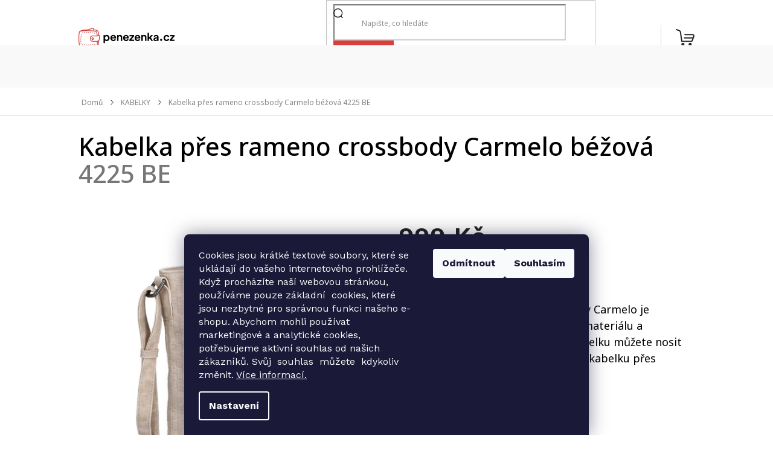

--- FILE ---
content_type: text/html; charset=utf-8
request_url: https://www.penezenka.cz/kabelka-pres-rameno-crossbody-carmelo-bezova/
body_size: 25454
content:
<!doctype html><html lang="cs" dir="ltr" class="header-background-light external-fonts-loaded"><head><meta charset="utf-8" /><meta name="viewport" content="width=device-width,initial-scale=1" /><title>Kabelka přes rameno crossbody Carmelo béžová  4225 BE - penezenka.cz</title><link rel="preconnect" href="https://cdn.myshoptet.com" /><link rel="dns-prefetch" href="https://cdn.myshoptet.com" /><link rel="preload" href="https://cdn.myshoptet.com/prj/dist/master/cms/libs/jquery/jquery-1.11.3.min.js" as="script" /><link href="https://cdn.myshoptet.com/prj/dist/master/shop/dist/font-shoptet-11.css.62c94c7785ff2cea73b2.css" rel="stylesheet"><script>
dataLayer = [];
dataLayer.push({'shoptet' : {
    "pageId": 714,
    "pageType": "productDetail",
    "currency": "CZK",
    "currencyInfo": {
        "decimalSeparator": ",",
        "exchangeRate": 1,
        "priceDecimalPlaces": 2,
        "symbol": "K\u010d",
        "symbolLeft": 0,
        "thousandSeparator": " "
    },
    "language": "cs",
    "projectId": 566182,
    "product": {
        "id": 264,
        "guid": "0c8b3272-bcdb-11ed-a181-0cc47a6c9370",
        "hasVariants": false,
        "codes": [
            {
                "code": "4225 BE"
            }
        ],
        "code": "4225 BE",
        "name": "Kabelka p\u0159es rameno crossbody Carmelo b\u00e9\u017eov\u00e1  4225 BE",
        "appendix": "4225 BE",
        "weight": 0,
        "manufacturer": "Carmelo",
        "manufacturerGuid": "1EF5335037CA632CA182DA0BA3DED3EE",
        "currentCategory": "KABELKY",
        "currentCategoryGuid": "84f309bf-bf43-11ed-9510-b8ca3a6063f8",
        "defaultCategory": "KABELKY",
        "defaultCategoryGuid": "84f309bf-bf43-11ed-9510-b8ca3a6063f8",
        "currency": "CZK",
        "priceWithVat": 999
    },
    "stocks": [
        {
            "id": "ext",
            "title": "Sklad",
            "isDeliveryPoint": 0,
            "visibleOnEshop": 1
        }
    ],
    "cartInfo": {
        "id": null,
        "freeShipping": false,
        "freeShippingFrom": 1499,
        "leftToFreeGift": {
            "formattedPrice": "0 K\u010d",
            "priceLeft": 0
        },
        "freeGift": false,
        "leftToFreeShipping": {
            "priceLeft": 1499,
            "dependOnRegion": 0,
            "formattedPrice": "1 499 K\u010d"
        },
        "discountCoupon": [],
        "getNoBillingShippingPrice": {
            "withoutVat": 0,
            "vat": 0,
            "withVat": 0
        },
        "cartItems": [],
        "taxMode": "ORDINARY"
    },
    "cart": [],
    "customer": {
        "priceRatio": 1,
        "priceListId": 1,
        "groupId": null,
        "registered": false,
        "mainAccount": false
    }
}});
dataLayer.push({'cookie_consent' : {
    "marketing": "denied",
    "analytics": "denied"
}});
document.addEventListener('DOMContentLoaded', function() {
    shoptet.consent.onAccept(function(agreements) {
        if (agreements.length == 0) {
            return;
        }
        dataLayer.push({
            'cookie_consent' : {
                'marketing' : (agreements.includes(shoptet.config.cookiesConsentOptPersonalisation)
                    ? 'granted' : 'denied'),
                'analytics': (agreements.includes(shoptet.config.cookiesConsentOptAnalytics)
                    ? 'granted' : 'denied')
            },
            'event': 'cookie_consent'
        });
    });
});
</script>
<meta property="og:type" content="website"><meta property="og:site_name" content="penezenka.cz"><meta property="og:url" content="https://www.penezenka.cz/kabelka-pres-rameno-crossbody-carmelo-bezova/"><meta property="og:title" content="Kabelka přes rameno crossbody Carmelo béžová  4225 BE - penezenka.cz"><meta name="author" content="penezenka.cz"><meta name="web_author" content="Shoptet.cz"><meta name="dcterms.rightsHolder" content="www.penezenka.cz"><meta name="robots" content="index,follow"><meta property="og:image" content="https://cdn.myshoptet.com/usr/www.penezenka.cz/user/shop/big/264_kabelka-pres-rameno-carmelo-4225-be.jpg?6854effc"><meta property="og:description" content="Kabelka přes rameno crossbody Carmelo béžová  4225 BE. Designová crossbody kabelka značky Carmelo je vyrobena z kvalitního syntetického materiálu a disponuje jemným propletením. Kabelku můžete nosit nejen jako crossbody, ale také i jako kabelku přes rameno."><meta name="description" content="Kabelka přes rameno crossbody Carmelo béžová  4225 BE. Designová crossbody kabelka značky Carmelo je vyrobena z kvalitního syntetického materiálu a disponuje jemným propletením. Kabelku můžete nosit nejen jako crossbody, ale také i jako kabelku přes rameno."><meta name="google-site-verification" content="16449909439"><meta property="product:price:amount" content="999"><meta property="product:price:currency" content="CZK"><style>:root {--color-primary: #000000;--color-primary-h: 0;--color-primary-s: 0%;--color-primary-l: 0%;--color-primary-hover: #000000;--color-primary-hover-h: 0;--color-primary-hover-s: 0%;--color-primary-hover-l: 0%;--color-secondary: #000000;--color-secondary-h: 0;--color-secondary-s: 0%;--color-secondary-l: 0%;--color-secondary-hover: #F8F8F8;--color-secondary-hover-h: 0;--color-secondary-hover-s: 0%;--color-secondary-hover-l: 97%;--color-tertiary: #d63f3c;--color-tertiary-h: 1;--color-tertiary-s: 65%;--color-tertiary-l: 54%;--color-tertiary-hover: #AB2D2B;--color-tertiary-hover-h: 1;--color-tertiary-hover-s: 60%;--color-tertiary-hover-l: 42%;--color-header-background: #ffffff;--template-font: "sans-serif";--template-headings-font: "sans-serif";--header-background-url: url("[data-uri]");--cookies-notice-background: #1A1937;--cookies-notice-color: #F8FAFB;--cookies-notice-button-hover: #f5f5f5;--cookies-notice-link-hover: #27263f;--templates-update-management-preview-mode-content: "Náhled aktualizací šablony je aktivní pro váš prohlížeč."}</style>
    
    <link href="https://cdn.myshoptet.com/prj/dist/master/shop/dist/main-11.less.fcb4a42d7bd8a71b7ee2.css" rel="stylesheet" />
                <link href="https://cdn.myshoptet.com/prj/dist/master/shop/dist/mobile-header-v1-11.less.1ee105d41b5f713c21aa.css" rel="stylesheet" />
    
    <script>var shoptet = shoptet || {};</script>
    <script src="https://cdn.myshoptet.com/prj/dist/master/shop/dist/main-3g-header.js.05f199e7fd2450312de2.js"></script>
<!-- User include --><!-- api 473(125) html code header -->

                <style>
                    #order-billing-methods .radio-wrapper[data-guid="b372d948-1aaa-11f0-8cf7-46f5e0b311ed"]:not(.cgapplepay), #order-billing-methods .radio-wrapper[data-guid="b37cb500-1aaa-11f0-8cf7-46f5e0b311ed"]:not(.cggooglepay) {
                        display: none;
                    }
                </style>
                <script type="text/javascript">
                    document.addEventListener('DOMContentLoaded', function() {
                        if (getShoptetDataLayer('pageType') === 'billingAndShipping') {
                            
                try {
                    if (window.ApplePaySession && window.ApplePaySession.canMakePayments()) {
                        
                        if (document.querySelector('#order-billing-methods .radio-wrapper[data-guid="b372d948-1aaa-11f0-8cf7-46f5e0b311ed"]')) {
                            document.querySelector('#order-billing-methods .radio-wrapper[data-guid="b372d948-1aaa-11f0-8cf7-46f5e0b311ed"]').classList.add('cgapplepay');
                        }
                        
                    }
                } catch (err) {} 
            
                            
                const cgBaseCardPaymentMethod = {
                        type: 'CARD',
                        parameters: {
                            allowedAuthMethods: ["PAN_ONLY", "CRYPTOGRAM_3DS"],
                            allowedCardNetworks: [/*"AMEX", "DISCOVER", "INTERAC", "JCB",*/ "MASTERCARD", "VISA"]
                        }
                };
                
                function cgLoadScript(src, callback)
                {
                    var s,
                        r,
                        t;
                    r = false;
                    s = document.createElement('script');
                    s.type = 'text/javascript';
                    s.src = src;
                    s.onload = s.onreadystatechange = function() {
                        if ( !r && (!this.readyState || this.readyState == 'complete') )
                        {
                            r = true;
                            callback();
                        }
                    };
                    t = document.getElementsByTagName('script')[0];
                    t.parentNode.insertBefore(s, t);
                } 
                
                function cgGetGoogleIsReadyToPayRequest() {
                    return Object.assign(
                        {},
                        {
                            apiVersion: 2,
                            apiVersionMinor: 0
                        },
                        {
                            allowedPaymentMethods: [cgBaseCardPaymentMethod]
                        }
                    );
                }

                function onCgGooglePayLoaded() {
                    let paymentsClient = new google.payments.api.PaymentsClient({environment: 'PRODUCTION'});
                    paymentsClient.isReadyToPay(cgGetGoogleIsReadyToPayRequest()).then(function(response) {
                        if (response.result) {
                            
                        if (document.querySelector('#order-billing-methods .radio-wrapper[data-guid="b37cb500-1aaa-11f0-8cf7-46f5e0b311ed"]')) {
                            document.querySelector('#order-billing-methods .radio-wrapper[data-guid="b37cb500-1aaa-11f0-8cf7-46f5e0b311ed"]').classList.add('cggooglepay');
                        }
                        	 	 	 	 	 
                        }
                    })
                    .catch(function(err) {});
                }
                
                cgLoadScript('https://pay.google.com/gp/p/js/pay.js', onCgGooglePayLoaded);
            
                        }
                    });
                </script> 
                
<!-- project html code header -->
<link rel="preconnect" href="https://fonts.googleapis.com">
<link rel="preconnect" href="https://fonts.gstatic.com" crossorigin>
<link href="https://fonts.googleapis.com/css2?family=Work+Sans:wght@300;400;500;600;700&display=swap" rel="stylesheet">
<link href="https://fonts.googleapis.com/css2?family=Noto+Sans:wght@300;400;500;600;700&display=swap" rel="stylesheet">

<link rel="stylesheet" href="https://cdn.myshoptet.com/usr/566182.myshoptet.com/user/documents/css/slick.css?v=1696972651">
<link rel="stylesheet" href="https://cdn.myshoptet.com/usr/566182.myshoptet.com/user/documents/css/styles.css?v=1696972651">
<link rel="stylesheet" href="https://cdn.myshoptet.com/usr/566182.myshoptet.com/user/documents/css/responsive.css?v=1696972651">

<style>
#header .site-name a.project-phone::before {content: "Po–Pá 8:00–15:00";}

#cboxPrevious, #cboxNext {width: 50px;}
.heureka-block {display: none;}
</style>

<meta name="seznam-wmt" content="2xe0suThdgwhmH6phSuAGBehlXp8LQYl" />
<meta name="seznam-wmt" content="5loeffcd3Ghu71qJEfh17JrFrdClpxiQ" />
<!-- /User include --><link rel="shortcut icon" href="/favicon.ico" type="image/x-icon" /><link rel="canonical" href="https://www.penezenka.cz/kabelka-pres-rameno-crossbody-carmelo-bezova/" />    <!-- Global site tag (gtag.js) - Google Analytics -->
    <script async src="https://www.googletagmanager.com/gtag/js?id=G-K87P8CGTS2"></script>
    <script>
        
        window.dataLayer = window.dataLayer || [];
        function gtag(){dataLayer.push(arguments);}
        

                    console.debug('default consent data');

            gtag('consent', 'default', {"ad_storage":"denied","analytics_storage":"denied","ad_user_data":"denied","ad_personalization":"denied","wait_for_update":500});
            dataLayer.push({
                'event': 'default_consent'
            });
        
        gtag('js', new Date());

        
                gtag('config', 'G-K87P8CGTS2', {"groups":"GA4","send_page_view":false,"content_group":"productDetail","currency":"CZK","page_language":"cs"});
        
                gtag('config', 'AW-16449909439', {"allow_enhanced_conversions":true});
        
        
        
        
        
                    gtag('event', 'page_view', {"send_to":"GA4","page_language":"cs","content_group":"productDetail","currency":"CZK"});
        
                gtag('set', 'currency', 'CZK');

        gtag('event', 'view_item', {
            "send_to": "UA",
            "items": [
                {
                    "id": "4225 BE",
                    "name": "Kabelka p\u0159es rameno crossbody Carmelo b\u00e9\u017eov\u00e1  4225 BE",
                    "category": "KABELKY",
                                        "brand": "Carmelo",
                                                            "price": 999
                }
            ]
        });
        
        
        
        
        
                    gtag('event', 'view_item', {"send_to":"GA4","page_language":"cs","content_group":"productDetail","value":999,"currency":"CZK","items":[{"item_id":"4225 BE","item_name":"Kabelka p\u0159es rameno crossbody Carmelo b\u00e9\u017eov\u00e1  4225 BE","item_brand":"Carmelo","item_category":"KABELKY","price":999,"quantity":1,"index":0}]});
        
        
        
        
        
        
        
        document.addEventListener('DOMContentLoaded', function() {
            if (typeof shoptet.tracking !== 'undefined') {
                for (var id in shoptet.tracking.bannersList) {
                    gtag('event', 'view_promotion', {
                        "send_to": "UA",
                        "promotions": [
                            {
                                "id": shoptet.tracking.bannersList[id].id,
                                "name": shoptet.tracking.bannersList[id].name,
                                "position": shoptet.tracking.bannersList[id].position
                            }
                        ]
                    });
                }
            }

            shoptet.consent.onAccept(function(agreements) {
                if (agreements.length !== 0) {
                    console.debug('gtag consent accept');
                    var gtagConsentPayload =  {
                        'ad_storage': agreements.includes(shoptet.config.cookiesConsentOptPersonalisation)
                            ? 'granted' : 'denied',
                        'analytics_storage': agreements.includes(shoptet.config.cookiesConsentOptAnalytics)
                            ? 'granted' : 'denied',
                                                                                                'ad_user_data': agreements.includes(shoptet.config.cookiesConsentOptPersonalisation)
                            ? 'granted' : 'denied',
                        'ad_personalization': agreements.includes(shoptet.config.cookiesConsentOptPersonalisation)
                            ? 'granted' : 'denied',
                        };
                    console.debug('update consent data', gtagConsentPayload);
                    gtag('consent', 'update', gtagConsentPayload);
                    dataLayer.push(
                        { 'event': 'update_consent' }
                    );
                }
            });
        });
    </script>
</head><body class="desktop id-714 in-kabelky template-11 type-product type-detail one-column-body columns-mobile-2 columns-4 ums_forms_redesign--off ums_a11y_category_page--on ums_discussion_rating_forms--off ums_flags_display_unification--on ums_a11y_login--on mobile-header-version-1"><noscript>
    <style>
        #header {
            padding-top: 0;
            position: relative !important;
            top: 0;
        }
        .header-navigation {
            position: relative !important;
        }
        .overall-wrapper {
            margin: 0 !important;
        }
        body:not(.ready) {
            visibility: visible !important;
        }
    </style>
    <div class="no-javascript">
        <div class="no-javascript__title">Musíte změnit nastavení vašeho prohlížeče</div>
        <div class="no-javascript__text">Podívejte se na: <a href="https://www.google.com/support/bin/answer.py?answer=23852">Jak povolit JavaScript ve vašem prohlížeči</a>.</div>
        <div class="no-javascript__text">Pokud používáte software na blokování reklam, může být nutné povolit JavaScript z této stránky.</div>
        <div class="no-javascript__text">Děkujeme.</div>
    </div>
</noscript>

        <div id="fb-root"></div>
        <script>
            window.fbAsyncInit = function() {
                FB.init({
//                    appId            : 'your-app-id',
                    autoLogAppEvents : true,
                    xfbml            : true,
                    version          : 'v19.0'
                });
            };
        </script>
        <script async defer crossorigin="anonymous" src="https://connect.facebook.net/cs_CZ/sdk.js"></script>    <div class="siteCookies siteCookies--bottom siteCookies--dark js-siteCookies" role="dialog" data-testid="cookiesPopup" data-nosnippet>
        <div class="siteCookies__form">
            <div class="siteCookies__content">
                <div class="siteCookies__text">
                    <span>Cookies jsou krátké textové soubory, které se ukládají do vašeho internetového prohlížeče. </span><span>Když procházíte naší webovou stránkou, používáme pouze základní  cookies, které jsou nezbytné pro správnou funkci našeho e-shopu. </span><span>Abychom mohli používat marketingové a analytické cookies, potřebujeme aktivní souhlas od našich zákazníků. Svůj  souhlas  můžete  kdykoliv  změnit. <a href="/podminky-ochrany-osobnich-udaju/">Více informací.</a><br /> </span>
                </div>
                <p class="siteCookies__links">
                    <button class="siteCookies__link js-cookies-settings" aria-label="Nastavení cookies" data-testid="cookiesSettings">Nastavení</button>
                </p>
            </div>
            <div class="siteCookies__buttonWrap">
                                    <button class="siteCookies__button js-cookiesConsentSubmit" value="reject" aria-label="Odmítnout cookies" data-testid="buttonCookiesReject">Odmítnout</button>
                                <button class="siteCookies__button js-cookiesConsentSubmit" value="all" aria-label="Přijmout cookies" data-testid="buttonCookiesAccept">Souhlasím</button>
            </div>
        </div>
        <script>
            document.addEventListener("DOMContentLoaded", () => {
                const siteCookies = document.querySelector('.js-siteCookies');
                document.addEventListener("scroll", shoptet.common.throttle(() => {
                    const st = document.documentElement.scrollTop;
                    if (st > 1) {
                        siteCookies.classList.add('siteCookies--scrolled');
                    } else {
                        siteCookies.classList.remove('siteCookies--scrolled');
                    }
                }, 100));
            });
        </script>
    </div>
<a href="#content" class="skip-link sr-only">Přejít na obsah</a><div class="overall-wrapper"><div class="user-action"><div class="container">
    <div class="user-action-in">
                    <div id="login" class="user-action-login popup-widget login-widget" role="dialog" aria-labelledby="loginHeading">
        <div class="popup-widget-inner">
                            <h2 id="loginHeading">Přihlášení k vašemu účtu</h2><div id="customerLogin"><form action="/action/Customer/Login/" method="post" id="formLoginIncluded" class="csrf-enabled formLogin" data-testid="formLogin"><input type="hidden" name="referer" value="" /><div class="form-group"><div class="input-wrapper email js-validated-element-wrapper no-label"><input type="email" name="email" class="form-control" autofocus placeholder="E-mailová adresa (např. jan@novak.cz)" data-testid="inputEmail" autocomplete="email" required /></div></div><div class="form-group"><div class="input-wrapper password js-validated-element-wrapper no-label"><input type="password" name="password" class="form-control" placeholder="Heslo" data-testid="inputPassword" autocomplete="current-password" required /><span class="no-display">Nemůžete vyplnit toto pole</span><input type="text" name="surname" value="" class="no-display" /></div></div><div class="form-group"><div class="login-wrapper"><button type="submit" class="btn btn-secondary btn-text btn-login" data-testid="buttonSubmit">Přihlásit se</button><div class="password-helper"><a href="/registrace/" data-testid="signup" rel="nofollow">Nová registrace</a><a href="/klient/zapomenute-heslo/" rel="nofollow">Zapomenuté heslo</a></div></div></div></form>
</div>                    </div>
    </div>

                            <div id="cart-widget" class="user-action-cart popup-widget cart-widget loader-wrapper" data-testid="popupCartWidget" role="dialog" aria-hidden="true">
    <div class="popup-widget-inner cart-widget-inner place-cart-here">
        <div class="loader-overlay">
            <div class="loader"></div>
        </div>
    </div>

    <div class="cart-widget-button">
        <a href="/kosik/" class="btn btn-conversion" id="continue-order-button" rel="nofollow" data-testid="buttonNextStep">Pokračovat do košíku</a>
    </div>
</div>
            </div>
</div>
</div><div class="top-navigation-bar" data-testid="topNavigationBar">

    <div class="container">

        <div class="top-navigation-contacts">
            <strong>Zákaznická podpora:</strong><a href="tel:+420734732244" class="project-phone" aria-label="Zavolat na +420734732244" data-testid="contactboxPhone"><span>+420 734 732 244</span></a><a href="mailto:info@penezenka.cz" class="project-email" data-testid="contactboxEmail"><span>info@penezenka.cz</span></a>        </div>

                            <div class="top-navigation-menu">
                <div class="top-navigation-menu-trigger"></div>
                <ul class="top-navigation-bar-menu">
                                            <li class="top-navigation-menu-item-27">
                            <a href="/jak-nakupovat/">Jak nakupovat</a>
                        </li>
                                            <li class="top-navigation-menu-item-39">
                            <a href="/obchodni-podminky/">Obchodní podmínky</a>
                        </li>
                                            <li class="top-navigation-menu-item-691">
                            <a href="/podminky-ochrany-osobnich-udaju/">Podmínky ochrany osobních údajů </a>
                        </li>
                                    </ul>
                <ul class="top-navigation-bar-menu-helper"></ul>
            </div>
        
        <div class="top-navigation-tools">
            <div class="responsive-tools">
                <a href="#" class="toggle-window" data-target="search" aria-label="Hledat" data-testid="linkSearchIcon"></a>
                                                            <a href="#" class="toggle-window" data-target="login"></a>
                                                    <a href="#" class="toggle-window" data-target="navigation" aria-label="Menu" data-testid="hamburgerMenu"></a>
            </div>
                        <button class="top-nav-button top-nav-button-login toggle-window" type="button" data-target="login" aria-haspopup="dialog" aria-controls="login" aria-expanded="false" data-testid="signin"><span>Přihlášení</span></button>        </div>

    </div>

</div>
<header id="header"><div class="container navigation-wrapper">
    <div class="header-top">
        <div class="site-name-wrapper">
            <div class="site-name"><a href="/" data-testid="linkWebsiteLogo"><img src="https://cdn.myshoptet.com/usr/www.penezenka.cz/user/logos/penezenka_logo.png" alt="penezenka.cz" fetchpriority="low" /></a></div>        </div>
        <div class="search" itemscope itemtype="https://schema.org/WebSite">
            <meta itemprop="headline" content="KABELKY"/><meta itemprop="url" content="https://www.penezenka.cz"/><meta itemprop="text" content="Kabelka přes rameno crossbody Carmelo béžová 4225 BE. Designová crossbody kabelka značky Carmelo je vyrobena z kvalitního syntetického materiálu a disponuje jemným propletením. Kabelku můžete nosit nejen jako crossbody, ale také i jako kabelku přes rameno."/>            <form action="/action/ProductSearch/prepareString/" method="post"
    id="formSearchForm" class="search-form compact-form js-search-main"
    itemprop="potentialAction" itemscope itemtype="https://schema.org/SearchAction" data-testid="searchForm">
    <fieldset>
        <meta itemprop="target"
            content="https://www.penezenka.cz/vyhledavani/?string={string}"/>
        <input type="hidden" name="language" value="cs"/>
        
            
<input
    type="search"
    name="string"
        class="query-input form-control search-input js-search-input"
    placeholder="Napište, co hledáte"
    autocomplete="off"
    required
    itemprop="query-input"
    aria-label="Vyhledávání"
    data-testid="searchInput"
>
            <button type="submit" class="btn btn-default" data-testid="searchBtn">Hledat</button>
        
    </fieldset>
</form>
        </div>
        <div class="navigation-buttons">
                
    <a href="/kosik/" class="btn btn-icon toggle-window cart-count" data-target="cart" data-hover="true" data-redirect="true" data-testid="headerCart" rel="nofollow" aria-haspopup="dialog" aria-expanded="false" aria-controls="cart-widget">
        
                <span class="sr-only">Nákupní košík</span>
        
            <span class="cart-price visible-lg-inline-block" data-testid="headerCartPrice">
                                    Prázdný košík                            </span>
        
    
            </a>
        </div>
    </div>
    <nav id="navigation" aria-label="Hlavní menu" data-collapsible="true"><div class="navigation-in menu"><ul class="menu-level-1" role="menubar" data-testid="headerMenuItems"><li class="menu-item-792" role="none"><a href="/novinky/" data-testid="headerMenuItem" role="menuitem" aria-expanded="false"><b>NOVINKY</b></a></li>
<li class="menu-item-771 ext" role="none"><a href="/penezenky/" data-testid="headerMenuItem" role="menuitem" aria-haspopup="true" aria-expanded="false"><b>PENĚŽENKY</b><span class="submenu-arrow"></span></a><ul class="menu-level-2" aria-label="PENĚŽENKY" tabindex="-1" role="menu"><li class="menu-item-774" role="none"><a href="/damske-penezenky/" class="menu-image" data-testid="headerMenuItem" tabindex="-1" aria-hidden="true"><img src="data:image/svg+xml,%3Csvg%20width%3D%22140%22%20height%3D%22100%22%20xmlns%3D%22http%3A%2F%2Fwww.w3.org%2F2000%2Fsvg%22%3E%3C%2Fsvg%3E" alt="" aria-hidden="true" width="140" height="100"  data-src="https://cdn.myshoptet.com/usr/www.penezenka.cz/user/categories/thumb/d__msk___pen____enky-1.png" fetchpriority="low" /></a><div><a href="/damske-penezenky/" data-testid="headerMenuItem" role="menuitem"><span>Dámské peněženky</span></a>
                        </div></li><li class="menu-item-777" role="none"><a href="/panske-penezenky/" class="menu-image" data-testid="headerMenuItem" tabindex="-1" aria-hidden="true"><img src="data:image/svg+xml,%3Csvg%20width%3D%22140%22%20height%3D%22100%22%20xmlns%3D%22http%3A%2F%2Fwww.w3.org%2F2000%2Fsvg%22%3E%3C%2Fsvg%3E" alt="" aria-hidden="true" width="140" height="100"  data-src="https://cdn.myshoptet.com/usr/www.penezenka.cz/user/categories/thumb/p__nsk___pen____enky.png" fetchpriority="low" /></a><div><a href="/panske-penezenky/" data-testid="headerMenuItem" role="menuitem"><span>Pánské peněženky</span></a>
                        </div></li><li class="menu-item-786" role="none"><a href="/klicenky/" class="menu-image" data-testid="headerMenuItem" tabindex="-1" aria-hidden="true"><img src="data:image/svg+xml,%3Csvg%20width%3D%22140%22%20height%3D%22100%22%20xmlns%3D%22http%3A%2F%2Fwww.w3.org%2F2000%2Fsvg%22%3E%3C%2Fsvg%3E" alt="" aria-hidden="true" width="140" height="100"  data-src="https://cdn.myshoptet.com/usr/www.penezenka.cz/user/categories/thumb/kl____enky.png" fetchpriority="low" /></a><div><a href="/klicenky/" data-testid="headerMenuItem" role="menuitem"><span>Klíčenky</span></a>
                        </div></li><li class="menu-item-789" role="none"><a href="/pouzdra-na-doklady/" class="menu-image" data-testid="headerMenuItem" tabindex="-1" aria-hidden="true"><img src="data:image/svg+xml,%3Csvg%20width%3D%22140%22%20height%3D%22100%22%20xmlns%3D%22http%3A%2F%2Fwww.w3.org%2F2000%2Fsvg%22%3E%3C%2Fsvg%3E" alt="" aria-hidden="true" width="140" height="100"  data-src="https://cdn.myshoptet.com/usr/www.penezenka.cz/user/categories/thumb/dokladovky.png" fetchpriority="low" /></a><div><a href="/pouzdra-na-doklady/" data-testid="headerMenuItem" role="menuitem"><span>Pouzdra na doklady</span></a>
                        </div></li></ul></li>
<li class="menu-item-714 ext" role="none"><a href="/kabelky/" class="active" data-testid="headerMenuItem" role="menuitem" aria-haspopup="true" aria-expanded="false"><b>KABELKY</b><span class="submenu-arrow"></span></a><ul class="menu-level-2" aria-label="KABELKY" tabindex="-1" role="menu"><li class="menu-item-795" role="none"><a href="/kozene-kabelky/" class="menu-image" data-testid="headerMenuItem" tabindex="-1" aria-hidden="true"><img src="data:image/svg+xml,%3Csvg%20width%3D%22140%22%20height%3D%22100%22%20xmlns%3D%22http%3A%2F%2Fwww.w3.org%2F2000%2Fsvg%22%3E%3C%2Fsvg%3E" alt="" aria-hidden="true" width="140" height="100"  data-src="https://cdn.myshoptet.com/usr/www.penezenka.cz/user/categories/thumb/ko__en___kabelky_a_ta__ky.png" fetchpriority="low" /></a><div><a href="/kozene-kabelky/" data-testid="headerMenuItem" role="menuitem"><span>Kožené kabelky</span></a>
                        </div></li><li class="menu-item-738" role="none"><a href="/kabelky-pres-rameno/" class="menu-image" data-testid="headerMenuItem" tabindex="-1" aria-hidden="true"><img src="data:image/svg+xml,%3Csvg%20width%3D%22140%22%20height%3D%22100%22%20xmlns%3D%22http%3A%2F%2Fwww.w3.org%2F2000%2Fsvg%22%3E%3C%2Fsvg%3E" alt="" aria-hidden="true" width="140" height="100"  data-src="https://cdn.myshoptet.com/usr/www.penezenka.cz/user/categories/thumb/kabelky_p__es_rameno.png" fetchpriority="low" /></a><div><a href="/kabelky-pres-rameno/" data-testid="headerMenuItem" role="menuitem"><span>Kabelky přes rameno</span></a>
                        </div></li><li class="menu-item-717" role="none"><a href="/crossbody-kabelky/" class="menu-image" data-testid="headerMenuItem" tabindex="-1" aria-hidden="true"><img src="data:image/svg+xml,%3Csvg%20width%3D%22140%22%20height%3D%22100%22%20xmlns%3D%22http%3A%2F%2Fwww.w3.org%2F2000%2Fsvg%22%3E%3C%2Fsvg%3E" alt="" aria-hidden="true" width="140" height="100"  data-src="https://cdn.myshoptet.com/usr/www.penezenka.cz/user/categories/thumb/cross_body.png" fetchpriority="low" /></a><div><a href="/crossbody-kabelky/" data-testid="headerMenuItem" role="menuitem"><span>Crossbody kabelky</span></a>
                        </div></li><li class="menu-item-726" role="none"><a href="/shopper-kabelky/" class="menu-image" data-testid="headerMenuItem" tabindex="-1" aria-hidden="true"><img src="data:image/svg+xml,%3Csvg%20width%3D%22140%22%20height%3D%22100%22%20xmlns%3D%22http%3A%2F%2Fwww.w3.org%2F2000%2Fsvg%22%3E%3C%2Fsvg%3E" alt="" aria-hidden="true" width="140" height="100"  data-src="https://cdn.myshoptet.com/usr/www.penezenka.cz/user/categories/thumb/shopper.png" fetchpriority="low" /></a><div><a href="/shopper-kabelky/" data-testid="headerMenuItem" role="menuitem"><span>Shopper kabelky</span></a>
                        </div></li><li class="menu-item-732" role="none"><a href="/luxusni-kabelky/" class="menu-image" data-testid="headerMenuItem" tabindex="-1" aria-hidden="true"><img src="data:image/svg+xml,%3Csvg%20width%3D%22140%22%20height%3D%22100%22%20xmlns%3D%22http%3A%2F%2Fwww.w3.org%2F2000%2Fsvg%22%3E%3C%2Fsvg%3E" alt="" aria-hidden="true" width="140" height="100"  data-src="https://cdn.myshoptet.com/usr/www.penezenka.cz/user/categories/thumb/elegantn__-1.png" fetchpriority="low" /></a><div><a href="/luxusni-kabelky/" data-testid="headerMenuItem" role="menuitem"><span>Luxusní kabelky</span></a>
                        </div></li><li class="menu-item-720" role="none"><a href="/business-kabelky/" class="menu-image" data-testid="headerMenuItem" tabindex="-1" aria-hidden="true"><img src="data:image/svg+xml,%3Csvg%20width%3D%22140%22%20height%3D%22100%22%20xmlns%3D%22http%3A%2F%2Fwww.w3.org%2F2000%2Fsvg%22%3E%3C%2Fsvg%3E" alt="" aria-hidden="true" width="140" height="100"  data-src="https://cdn.myshoptet.com/usr/www.penezenka.cz/user/categories/thumb/mana__ersk___a_business.png" fetchpriority="low" /></a><div><a href="/business-kabelky/" data-testid="headerMenuItem" role="menuitem"><span>Business kabelky</span></a>
                        </div></li><li class="menu-item-735" role="none"><a href="/psanicka/" class="menu-image" data-testid="headerMenuItem" tabindex="-1" aria-hidden="true"><img src="data:image/svg+xml,%3Csvg%20width%3D%22140%22%20height%3D%22100%22%20xmlns%3D%22http%3A%2F%2Fwww.w3.org%2F2000%2Fsvg%22%3E%3C%2Fsvg%3E" alt="" aria-hidden="true" width="140" height="100"  data-src="https://cdn.myshoptet.com/usr/www.penezenka.cz/user/categories/thumb/psan____ko.png" fetchpriority="low" /></a><div><a href="/psanicka/" data-testid="headerMenuItem" role="menuitem"><span>Psaníčka</span></a>
                        </div></li><li class="menu-item-729" role="none"><a href="/spolecenske-kabelky/" class="menu-image" data-testid="headerMenuItem" tabindex="-1" aria-hidden="true"><img src="data:image/svg+xml,%3Csvg%20width%3D%22140%22%20height%3D%22100%22%20xmlns%3D%22http%3A%2F%2Fwww.w3.org%2F2000%2Fsvg%22%3E%3C%2Fsvg%3E" alt="" aria-hidden="true" width="140" height="100"  data-src="https://cdn.myshoptet.com/usr/www.penezenka.cz/user/categories/thumb/spole__ensk__.png" fetchpriority="low" /></a><div><a href="/spolecenske-kabelky/" data-testid="headerMenuItem" role="menuitem"><span>Společenské kabelky</span></a>
                        </div></li><li class="menu-item-741" role="none"><a href="/kabelky-do-ruky/" class="menu-image" data-testid="headerMenuItem" tabindex="-1" aria-hidden="true"><img src="data:image/svg+xml,%3Csvg%20width%3D%22140%22%20height%3D%22100%22%20xmlns%3D%22http%3A%2F%2Fwww.w3.org%2F2000%2Fsvg%22%3E%3C%2Fsvg%3E" alt="" aria-hidden="true" width="140" height="100"  data-src="https://cdn.myshoptet.com/usr/www.penezenka.cz/user/categories/thumb/do_ruky.png" fetchpriority="low" /></a><div><a href="/kabelky-do-ruky/" data-testid="headerMenuItem" role="menuitem"><span>Kabelky do ruky</span></a>
                        </div></li></ul></li>
<li class="menu-item-744 ext" role="none"><a href="/panske-tasky/" data-testid="headerMenuItem" role="menuitem" aria-haspopup="true" aria-expanded="false"><b>PÁNSKÉ TAŠKY</b><span class="submenu-arrow"></span></a><ul class="menu-level-2" aria-label="PÁNSKÉ TAŠKY" tabindex="-1" role="menu"><li class="menu-item-753" role="none"><a href="/tasky-pres-rameno/" class="menu-image" data-testid="headerMenuItem" tabindex="-1" aria-hidden="true"><img src="data:image/svg+xml,%3Csvg%20width%3D%22140%22%20height%3D%22100%22%20xmlns%3D%22http%3A%2F%2Fwww.w3.org%2F2000%2Fsvg%22%3E%3C%2Fsvg%3E" alt="" aria-hidden="true" width="140" height="100"  data-src="https://cdn.myshoptet.com/usr/www.penezenka.cz/user/categories/thumb/p__nsk___ta__ky-1.png" fetchpriority="low" /></a><div><a href="/tasky-pres-rameno/" data-testid="headerMenuItem" role="menuitem"><span>Pánské tašky přes rameno</span></a>
                        </div></li><li class="menu-item-747" role="none"><a href="/kozene-tasky/" class="menu-image" data-testid="headerMenuItem" tabindex="-1" aria-hidden="true"><img src="data:image/svg+xml,%3Csvg%20width%3D%22140%22%20height%3D%22100%22%20xmlns%3D%22http%3A%2F%2Fwww.w3.org%2F2000%2Fsvg%22%3E%3C%2Fsvg%3E" alt="" aria-hidden="true" width="140" height="100"  data-src="https://cdn.myshoptet.com/usr/www.penezenka.cz/user/categories/thumb/p__nsk___ko__en___ta__ky.png" fetchpriority="low" /></a><div><a href="/kozene-tasky/" data-testid="headerMenuItem" role="menuitem"><span>Kožené tašky</span></a>
                        </div></li></ul></li>
<li class="menu-item-759 ext" role="none"><a href="/batuzky/" data-testid="headerMenuItem" role="menuitem" aria-haspopup="true" aria-expanded="false"><b>BATŮŽKY</b><span class="submenu-arrow"></span></a><ul class="menu-level-2" aria-label="BATŮŽKY" tabindex="-1" role="menu"><li class="menu-item-762" role="none"><a href="/kozene-batohy-damske/" class="menu-image" data-testid="headerMenuItem" tabindex="-1" aria-hidden="true"><img src="data:image/svg+xml,%3Csvg%20width%3D%22140%22%20height%3D%22100%22%20xmlns%3D%22http%3A%2F%2Fwww.w3.org%2F2000%2Fsvg%22%3E%3C%2Fsvg%3E" alt="" aria-hidden="true" width="140" height="100"  data-src="https://cdn.myshoptet.com/usr/www.penezenka.cz/user/categories/thumb/ko__en___batohy.png" fetchpriority="low" /></a><div><a href="/kozene-batohy-damske/" data-testid="headerMenuItem" role="menuitem"><span>Kožené batohy</span></a>
                        </div></li><li class="menu-item-765" role="none"><a href="/mestske-batohy/" class="menu-image" data-testid="headerMenuItem" tabindex="-1" aria-hidden="true"><img src="data:image/svg+xml,%3Csvg%20width%3D%22140%22%20height%3D%22100%22%20xmlns%3D%22http%3A%2F%2Fwww.w3.org%2F2000%2Fsvg%22%3E%3C%2Fsvg%3E" alt="" aria-hidden="true" width="140" height="100"  data-src="https://cdn.myshoptet.com/usr/www.penezenka.cz/user/categories/thumb/batohy_m__stsk__.png" fetchpriority="low" /></a><div><a href="/mestske-batohy/" data-testid="headerMenuItem" role="menuitem"><span>Městské batohy</span></a>
                        </div></li><li class="menu-item-768" role="none"><a href="/elegantni-batohy/" class="menu-image" data-testid="headerMenuItem" tabindex="-1" aria-hidden="true"><img src="data:image/svg+xml,%3Csvg%20width%3D%22140%22%20height%3D%22100%22%20xmlns%3D%22http%3A%2F%2Fwww.w3.org%2F2000%2Fsvg%22%3E%3C%2Fsvg%3E" alt="" aria-hidden="true" width="140" height="100"  data-src="https://cdn.myshoptet.com/usr/www.penezenka.cz/user/categories/thumb/batohy_elegantn__-1.png" fetchpriority="low" /></a><div><a href="/elegantni-batohy/" data-testid="headerMenuItem" role="menuitem"><span>Elegantní batohy</span></a>
                        </div></li></ul></li>
<li class="menu-item-964" role="none"><a href="/ledvinky/" data-testid="headerMenuItem" role="menuitem" aria-expanded="false"><b>LEDVINKY</b></a></li>
<li class="menu-item-807" role="none"><a href="/slevy/" data-testid="headerMenuItem" role="menuitem" aria-expanded="false"><b>SLEVY</b></a></li>
<li class="menu-item-969 ext" role="none"><a href="/doplnky/" data-testid="headerMenuItem" role="menuitem" aria-haspopup="true" aria-expanded="false"><b>DOPLŇKY</b><span class="submenu-arrow"></span></a><ul class="menu-level-2" aria-label="DOPLŇKY" tabindex="-1" role="menu"><li class="menu-item-972" role="none"><a href="/impregnace-a-cisteni/" class="menu-image" data-testid="headerMenuItem" tabindex="-1" aria-hidden="true"><img src="data:image/svg+xml,%3Csvg%20width%3D%22140%22%20height%3D%22100%22%20xmlns%3D%22http%3A%2F%2Fwww.w3.org%2F2000%2Fsvg%22%3E%3C%2Fsvg%3E" alt="" aria-hidden="true" width="140" height="100"  data-src="https://cdn.myshoptet.com/usr/www.penezenka.cz/user/categories/thumb/piktogram___ist__c___prost__edky_120_x_120_px.png" fetchpriority="low" /></a><div><a href="/impregnace-a-cisteni/" data-testid="headerMenuItem" role="menuitem"><span>Impregnace a čištění</span></a>
                        </div></li><li class="menu-item-975" role="none"><a href="/popruhy/" class="menu-image" data-testid="headerMenuItem" tabindex="-1" aria-hidden="true"><img src="data:image/svg+xml,%3Csvg%20width%3D%22140%22%20height%3D%22100%22%20xmlns%3D%22http%3A%2F%2Fwww.w3.org%2F2000%2Fsvg%22%3E%3C%2Fsvg%3E" alt="" aria-hidden="true" width="140" height="100"  data-src="https://cdn.myshoptet.com/usr/www.penezenka.cz/user/categories/thumb/piktogram_popruhy_120_x_120_px.png" fetchpriority="low" /></a><div><a href="/popruhy/" data-testid="headerMenuItem" role="menuitem"><span>Popruhy</span></a>
                        </div></li></ul></li>
</ul>
    <ul class="navigationActions" role="menu">
                            <li role="none">
                                    <a href="/login/?backTo=%2Fkabelka-pres-rameno-crossbody-carmelo-bezova%2F" rel="nofollow" data-testid="signin" role="menuitem"><span>Přihlášení</span></a>
                            </li>
                        </ul>
</div><span class="navigation-close"></span></nav><div class="menu-helper" data-testid="hamburgerMenu"><span>Více</span></div>
</div></header><!-- / header -->


                    <div class="container breadcrumbs-wrapper">
            <div class="breadcrumbs" itemscope itemtype="https://schema.org/BreadcrumbList">
                                                                            <span id="navigation-first" data-basetitle="penezenka.cz" itemprop="itemListElement" itemscope itemtype="https://schema.org/ListItem">
                <a href="/" itemprop="item" ><span itemprop="name">Domů</span></a>
                <span class="navigation-bullet">/</span>
                <meta itemprop="position" content="1" />
            </span>
                                <span id="navigation-1" itemprop="itemListElement" itemscope itemtype="https://schema.org/ListItem">
                <a href="/kabelky/" itemprop="item" data-testid="breadcrumbsSecondLevel"><span itemprop="name">KABELKY</span></a>
                <span class="navigation-bullet">/</span>
                <meta itemprop="position" content="2" />
            </span>
                                            <span id="navigation-2" itemprop="itemListElement" itemscope itemtype="https://schema.org/ListItem" data-testid="breadcrumbsLastLevel">
                <meta itemprop="item" content="https://www.penezenka.cz/kabelka-pres-rameno-crossbody-carmelo-bezova/" />
                <meta itemprop="position" content="3" />
                <span itemprop="name" data-title="Kabelka přes rameno crossbody Carmelo béžová  4225 BE">Kabelka přes rameno crossbody Carmelo béžová <span class="appendix">4225 BE</span></span>
            </span>
            </div>
        </div>
    
<div id="content-wrapper" class="container content-wrapper">
    
    <div class="content-wrapper-in">
                <main id="content" class="content wide">
                            
<div class="p-detail" itemscope itemtype="https://schema.org/Product">

    
    <meta itemprop="name" content="Kabelka přes rameno crossbody Carmelo béžová  4225 BE" />
    <meta itemprop="category" content="Úvodní stránka &gt; KABELKY &gt; Kabelka přes rameno crossbody Carmelo béžová" />
    <meta itemprop="url" content="https://www.penezenka.cz/kabelka-pres-rameno-crossbody-carmelo-bezova/" />
    <meta itemprop="image" content="https://cdn.myshoptet.com/usr/www.penezenka.cz/user/shop/big/264_kabelka-pres-rameno-carmelo-4225-be.jpg?6854effc" />
            <meta itemprop="description" content="Designová crossbody kabelka značky Carmelo je vyrobena z kvalitního syntetického materiálu a disponuje jemným propletením. Kabelku můžete nosit nejen jako crossbody, ale také i jako kabelku přes rameno." />
                <span class="js-hidden" itemprop="manufacturer" itemscope itemtype="https://schema.org/Organization">
            <meta itemprop="name" content="Carmelo" />
        </span>
        <span class="js-hidden" itemprop="brand" itemscope itemtype="https://schema.org/Brand">
            <meta itemprop="name" content="Carmelo" />
        </span>
                            <meta itemprop="gtin13" content="8590574422503" />            
        <div class="p-detail-inner">

        <div class="p-detail-inner-header">
            <h1>
                  Kabelka přes rameno crossbody Carmelo béžová <span class="product-appendix"> 4225 BE</span>            </h1>

                <span class="p-code">
        <span class="p-code-label">Kód:</span>
                    <span>4225 BE</span>
            </span>
        </div>

        <form action="/action/Cart/addCartItem/" method="post" id="product-detail-form" class="pr-action csrf-enabled" data-testid="formProduct">

            <meta itemprop="productID" content="264" /><meta itemprop="identifier" content="0c8b3272-bcdb-11ed-a181-0cc47a6c9370" /><meta itemprop="sku" content="4225 BE" /><span itemprop="offers" itemscope itemtype="https://schema.org/Offer"><link itemprop="availability" href="https://schema.org/OutOfStock" /><meta itemprop="url" content="https://www.penezenka.cz/kabelka-pres-rameno-crossbody-carmelo-bezova/" /><meta itemprop="price" content="999.00" /><meta itemprop="priceCurrency" content="CZK" /><link itemprop="itemCondition" href="https://schema.org/NewCondition" /></span><input type="hidden" name="productId" value="264" /><input type="hidden" name="priceId" value="264" /><input type="hidden" name="language" value="cs" />

            <div class="row product-top">

                <div class="col-xs-12">

                    <div class="p-detail-info">
                        
                        
                                                    <div><a href="/znacka/carmelo/" data-testid="productCardBrandName">Značka: <span>Carmelo</span></a></div>
                        
                    </div>

                </div>

                <div class="col-xs-12 col-lg-6 p-image-wrapper">

                    
                    <div class="p-image" style="" data-testid="mainImage">

                        

    


                        

<a href="https://cdn.myshoptet.com/usr/www.penezenka.cz/user/shop/big/264_kabelka-pres-rameno-carmelo-4225-be.jpg?6854effc" class="p-main-image cloud-zoom" data-href="https://cdn.myshoptet.com/usr/www.penezenka.cz/user/shop/orig/264_kabelka-pres-rameno-carmelo-4225-be.jpg?6854effc"><img src="https://cdn.myshoptet.com/usr/www.penezenka.cz/user/shop/big/264_kabelka-pres-rameno-carmelo-4225-be.jpg?6854effc" alt="kabelka pres rameno carmelo 4225 be" width="1024" height="1024"  fetchpriority="high" />
</a>                    </div>

                    
    <div class="p-thumbnails-wrapper">

        <div class="p-thumbnails">

            <div class="p-thumbnails-inner">

                <div>
                                                                                        <a href="https://cdn.myshoptet.com/usr/www.penezenka.cz/user/shop/big/264_kabelka-pres-rameno-carmelo-4225-be.jpg?6854effc" class="p-thumbnail highlighted">
                            <img src="data:image/svg+xml,%3Csvg%20width%3D%22100%22%20height%3D%22100%22%20xmlns%3D%22http%3A%2F%2Fwww.w3.org%2F2000%2Fsvg%22%3E%3C%2Fsvg%3E" alt="kabelka pres rameno carmelo 4225 be" width="100" height="100"  data-src="https://cdn.myshoptet.com/usr/www.penezenka.cz/user/shop/related/264_kabelka-pres-rameno-carmelo-4225-be.jpg?6854effc" fetchpriority="low" />
                        </a>
                        <a href="https://cdn.myshoptet.com/usr/www.penezenka.cz/user/shop/big/264_kabelka-pres-rameno-carmelo-4225-be.jpg?6854effc" class="cbox-gal" data-gallery="lightbox[gallery]" data-alt="kabelka pres rameno carmelo 4225 be"></a>
                                                                    <a href="https://cdn.myshoptet.com/usr/www.penezenka.cz/user/shop/big/264-4_kabelka-pres-rameno-carmelo-4225-be-1.jpg?6854effc" class="p-thumbnail">
                            <img src="data:image/svg+xml,%3Csvg%20width%3D%22100%22%20height%3D%22100%22%20xmlns%3D%22http%3A%2F%2Fwww.w3.org%2F2000%2Fsvg%22%3E%3C%2Fsvg%3E" alt="kabelka pres rameno carmelo 4225 be 1" width="100" height="100"  data-src="https://cdn.myshoptet.com/usr/www.penezenka.cz/user/shop/related/264-4_kabelka-pres-rameno-carmelo-4225-be-1.jpg?6854effc" fetchpriority="low" />
                        </a>
                        <a href="https://cdn.myshoptet.com/usr/www.penezenka.cz/user/shop/big/264-4_kabelka-pres-rameno-carmelo-4225-be-1.jpg?6854effc" class="cbox-gal" data-gallery="lightbox[gallery]" data-alt="kabelka pres rameno carmelo 4225 be 1"></a>
                                                                    <a href="https://cdn.myshoptet.com/usr/www.penezenka.cz/user/shop/big/264-2_kabelka-pres-rameno-carmelo-4225-be-2.jpg?6854effc" class="p-thumbnail">
                            <img src="data:image/svg+xml,%3Csvg%20width%3D%22100%22%20height%3D%22100%22%20xmlns%3D%22http%3A%2F%2Fwww.w3.org%2F2000%2Fsvg%22%3E%3C%2Fsvg%3E" alt="kabelka pres rameno carmelo 4225 be 2" width="100" height="100"  data-src="https://cdn.myshoptet.com/usr/www.penezenka.cz/user/shop/related/264-2_kabelka-pres-rameno-carmelo-4225-be-2.jpg?6854effc" fetchpriority="low" />
                        </a>
                        <a href="https://cdn.myshoptet.com/usr/www.penezenka.cz/user/shop/big/264-2_kabelka-pres-rameno-carmelo-4225-be-2.jpg?6854effc" class="cbox-gal" data-gallery="lightbox[gallery]" data-alt="kabelka pres rameno carmelo 4225 be 2"></a>
                                                                    <a href="https://cdn.myshoptet.com/usr/www.penezenka.cz/user/shop/big/264-3_kabelka-pres-rameno-carmelo-4225-be-3.jpg?6854effc" class="p-thumbnail">
                            <img src="data:image/svg+xml,%3Csvg%20width%3D%22100%22%20height%3D%22100%22%20xmlns%3D%22http%3A%2F%2Fwww.w3.org%2F2000%2Fsvg%22%3E%3C%2Fsvg%3E" alt="kabelka pres rameno carmelo 4225 be 3" width="100" height="100"  data-src="https://cdn.myshoptet.com/usr/www.penezenka.cz/user/shop/related/264-3_kabelka-pres-rameno-carmelo-4225-be-3.jpg?6854effc" fetchpriority="low" />
                        </a>
                        <a href="https://cdn.myshoptet.com/usr/www.penezenka.cz/user/shop/big/264-3_kabelka-pres-rameno-carmelo-4225-be-3.jpg?6854effc" class="cbox-gal" data-gallery="lightbox[gallery]" data-alt="kabelka pres rameno carmelo 4225 be 3"></a>
                                                                    <a href="https://cdn.myshoptet.com/usr/www.penezenka.cz/user/shop/big/264-1_kabelka-pres-rameno-carmelo-4225-be-4.jpg?6854effc" class="p-thumbnail">
                            <img src="data:image/svg+xml,%3Csvg%20width%3D%22100%22%20height%3D%22100%22%20xmlns%3D%22http%3A%2F%2Fwww.w3.org%2F2000%2Fsvg%22%3E%3C%2Fsvg%3E" alt="kabelka pres rameno carmelo 4225 be 4" width="100" height="100"  data-src="https://cdn.myshoptet.com/usr/www.penezenka.cz/user/shop/related/264-1_kabelka-pres-rameno-carmelo-4225-be-4.jpg?6854effc" fetchpriority="low" />
                        </a>
                        <a href="https://cdn.myshoptet.com/usr/www.penezenka.cz/user/shop/big/264-1_kabelka-pres-rameno-carmelo-4225-be-4.jpg?6854effc" class="cbox-gal" data-gallery="lightbox[gallery]" data-alt="kabelka pres rameno carmelo 4225 be 4"></a>
                                                                    <a href="https://cdn.myshoptet.com/usr/www.penezenka.cz/user/shop/big/264-6_kabelka-pres-rameno-carmelo-4225-be-5.jpg?6854effc" class="p-thumbnail">
                            <img src="data:image/svg+xml,%3Csvg%20width%3D%22100%22%20height%3D%22100%22%20xmlns%3D%22http%3A%2F%2Fwww.w3.org%2F2000%2Fsvg%22%3E%3C%2Fsvg%3E" alt="kabelka pres rameno carmelo 4225 be 5" width="100" height="100"  data-src="https://cdn.myshoptet.com/usr/www.penezenka.cz/user/shop/related/264-6_kabelka-pres-rameno-carmelo-4225-be-5.jpg?6854effc" fetchpriority="low" />
                        </a>
                        <a href="https://cdn.myshoptet.com/usr/www.penezenka.cz/user/shop/big/264-6_kabelka-pres-rameno-carmelo-4225-be-5.jpg?6854effc" class="cbox-gal" data-gallery="lightbox[gallery]" data-alt="kabelka pres rameno carmelo 4225 be 5"></a>
                                                                    <a href="https://cdn.myshoptet.com/usr/www.penezenka.cz/user/shop/big/264-5_kabelka-pres-rameno-carmelo-4225-be-6-scaled.jpg?6854effc" class="p-thumbnail">
                            <img src="data:image/svg+xml,%3Csvg%20width%3D%22100%22%20height%3D%22100%22%20xmlns%3D%22http%3A%2F%2Fwww.w3.org%2F2000%2Fsvg%22%3E%3C%2Fsvg%3E" alt="kabelka pres rameno carmelo 4225 be 6 scaled" width="100" height="100"  data-src="https://cdn.myshoptet.com/usr/www.penezenka.cz/user/shop/related/264-5_kabelka-pres-rameno-carmelo-4225-be-6-scaled.jpg?6854effc" fetchpriority="low" />
                        </a>
                        <a href="https://cdn.myshoptet.com/usr/www.penezenka.cz/user/shop/big/264-5_kabelka-pres-rameno-carmelo-4225-be-6-scaled.jpg?6854effc" class="cbox-gal" data-gallery="lightbox[gallery]" data-alt="kabelka pres rameno carmelo 4225 be 6 scaled"></a>
                                                                    <a href="https://cdn.myshoptet.com/usr/www.penezenka.cz/user/shop/big/264-7_kabelka-pres-rameno-carmelo-4225-be-20.jpg?691eb38a" class="p-thumbnail">
                            <img src="data:image/svg+xml,%3Csvg%20width%3D%22100%22%20height%3D%22100%22%20xmlns%3D%22http%3A%2F%2Fwww.w3.org%2F2000%2Fsvg%22%3E%3C%2Fsvg%3E" alt="kabelka pres rameno carmelo 4225 be 20" width="100" height="100"  data-src="https://cdn.myshoptet.com/usr/www.penezenka.cz/user/shop/related/264-7_kabelka-pres-rameno-carmelo-4225-be-20.jpg?691eb38a" fetchpriority="low" />
                        </a>
                        <a href="https://cdn.myshoptet.com/usr/www.penezenka.cz/user/shop/big/264-7_kabelka-pres-rameno-carmelo-4225-be-20.jpg?691eb38a" class="cbox-gal" data-gallery="lightbox[gallery]" data-alt="kabelka pres rameno carmelo 4225 be 20"></a>
                                    </div>

            </div>

            <a href="#" class="thumbnail-prev"></a>
            <a href="#" class="thumbnail-next"></a>

        </div>

    </div>


                </div>

                <div class="col-xs-12 col-lg-6 p-info-wrapper">

                    
                    
                        <div class="p-final-price-wrapper">

                                                                                    <strong class="price-final" data-testid="productCardPrice">
            <span class="price-final-holder">
                999 Kč
    

        </span>
    </strong>
                                                            <span class="price-measure">
                    
                        </span>
                            

                        </div>

                    
                    
                                                                                    <div class="availability-value" title="Dostupnost">
                                    

    
    <span class="availability-label" style="color: #cb0000" data-testid="labelAvailability">
                    Vyprodáno            </span>
    
                                </div>
                                                    
                        <table class="detail-parameters">
                            <tbody>
                            
                            
                            
                                                            <tr class="sold-out">
        <td colspan="2">
            Položka byla vyprodána&hellip;
        </td>
    </tr>
                            </tbody>
                        </table>

                                                                            
                                            
                    
                    

                                            <div class="p-short-description" data-testid="productCardShortDescr">
                            Designová crossbody kabelka značky Carmelo je vyrobena z kvalitního syntetického materiálu a disponuje jemným propletením. Kabelku můžete nosit nejen jako crossbody, ale také i jako kabelku přes rameno.
                        </div>
                    
                                            <p data-testid="productCardDescr">
                            <a href="#description" class="chevron-after chevron-down-after" data-toggle="tab" data-external="1" data-force-scroll="true">Detailní informace</a>
                        </p>
                    
                    <div class="social-buttons-wrapper">
                        <div class="link-icons" data-testid="productDetailActionIcons">
    <a href="#" class="link-icon print" title="Tisknout produkt"><span>Tisk</span></a>
    <a href="/kabelka-pres-rameno-crossbody-carmelo-bezova:dotaz/" class="link-icon chat" title="Mluvit s prodejcem" rel="nofollow"><span>Zeptat se</span></a>
                <a href="#" class="link-icon share js-share-buttons-trigger" title="Sdílet produkt"><span>Sdílet</span></a>
    </div>
                            <div class="social-buttons no-display">
                    <div class="twitter">
                <script>
        window.twttr = (function(d, s, id) {
            var js, fjs = d.getElementsByTagName(s)[0],
                t = window.twttr || {};
            if (d.getElementById(id)) return t;
            js = d.createElement(s);
            js.id = id;
            js.src = "https://platform.twitter.com/widgets.js";
            fjs.parentNode.insertBefore(js, fjs);
            t._e = [];
            t.ready = function(f) {
                t._e.push(f);
            };
            return t;
        }(document, "script", "twitter-wjs"));
        </script>

<a
    href="https://twitter.com/share"
    class="twitter-share-button"
        data-lang="cs"
    data-url="https://www.penezenka.cz/kabelka-pres-rameno-crossbody-carmelo-bezova/"
>Tweet</a>

            </div>
                    <div class="facebook">
                <div
            data-layout="button_count"
        class="fb-like"
        data-action="like"
        data-show-faces="false"
        data-share="false"
                        data-width="285"
        data-height="26"
    >
</div>

            </div>
                                <div class="close-wrapper">
        <a href="#" class="close-after js-share-buttons-trigger" title="Sdílet produkt">Zavřít</a>
    </div>

            </div>
                    </div>

                    
                </div>

            </div>

        </form>
    </div>

    
        
    
        
    <div class="shp-tabs-wrapper p-detail-tabs-wrapper">
        <div class="row">
            <div class="col-sm-12 shp-tabs-row responsive-nav">
                <div class="shp-tabs-holder">
    <ul id="p-detail-tabs" class="shp-tabs p-detail-tabs visible-links" role="tablist">
                            <li class="shp-tab active" data-testid="tabDescription">
                <a href="#description" class="shp-tab-link" role="tab" data-toggle="tab">Popis</a>
            </li>
                                                        <li class="shp-tab" data-testid="tabAlternativeProducts">
                <a href="#productsAlternative" class="shp-tab-link" role="tab" data-toggle="tab">Podobné (2)</a>
            </li>
                                                                                                 <li class="shp-tab" data-testid="tabDiscussion">
                                <a href="#productDiscussion" class="shp-tab-link" role="tab" data-toggle="tab">Diskuze</a>
            </li>
                                        </ul>
</div>
            </div>
            <div class="col-sm-12 ">
                <div id="tab-content" class="tab-content">
                                                                                                            <div id="description" class="tab-pane fade in active" role="tabpanel">
        <div class="description-inner">
            <div class="basic-description">
                <h3>Detailní popis produktu</h3>
                                    Kabelka přes rameno 
<ul>
<li>Zapínání na zip.</li>
<li>Uvnitř jsou dvě kapsy a jedna kapsa na zip.</li>
<li>Kvalitní látková podšívka.</li>
<li>Zipová kapsa na zadní straně.</li>
</ul>
Šířka kabelky
<ul>
<li>Dole 24 cm</li>
<li>Nahoře 25 cm</li>
</ul>
                            </div>
            
            <div class="extended-description">
            <h3>Doplňkové parametry</h3>
            <table class="detail-parameters">
                <tbody>
                    <tr>
    <th>
        <span class="row-header-label">
            Kategorie<span class="row-header-label-colon">:</span>
        </span>
    </th>
    <td>
        <a href="/kabelky/">KABELKY</a>    </td>
</tr>
    <tr class="productEan">
      <th>
          <span class="row-header-label productEan__label">
              EAN<span class="row-header-label-colon">:</span>
          </span>
      </th>
      <td>
          <span class="productEan__value">8590574422503</span>
      </td>
  </tr>
            <tr>
            <th>
                <span class="row-header-label">
                                            Materiál<span class="row-header-label-colon">:</span>
                                    </span>
            </th>
            <td>
                                                            syntetická kůže                                                </td>
        </tr>
            <tr>
            <th>
                <span class="row-header-label">
                                            Barva<span class="row-header-label-colon">:</span>
                                    </span>
            </th>
            <td>
                                                            béžová                                                </td>
        </tr>
            <tr>
            <th>
                <span class="row-header-label">
                                            Pro koho<span class="row-header-label-colon">:</span>
                                    </span>
            </th>
            <td>
                                                            dámská                                                </td>
        </tr>
            <tr>
            <th>
                <span class="row-header-label">
                                            Systém nošení<span class="row-header-label-colon">:</span>
                                    </span>
            </th>
            <td>
                                                            crossbody                                                </td>
        </tr>
            <tr>
            <th>
                <span class="row-header-label">
                                            Velikost<span class="row-header-label-colon">:</span>
                                    </span>
            </th>
            <td>
                                                            malá                                                </td>
        </tr>
                <tr>
            <th>
                <span class="row-header-label">
                                                                        Typ<span class="row-header-label-colon">:</span>
                                                            </span>
            </th>
            <td>kabelka</td>
        </tr>
            <tr>
            <th>
                <span class="row-header-label">
                                                                        Rozměry (cm)<span class="row-header-label-colon">:</span>
                                                            </span>
            </th>
            <td>24 x 28 x 4</td>
        </tr>
            <tr>
            <th>
                <span class="row-header-label">
                                                                        Zapínání<span class="row-header-label-colon">:</span>
                                                            </span>
            </th>
            <td>na zip</td>
        </tr>
            <tr>
            <th>
                <span class="row-header-label">
                                                                        Váha (kg)<span class="row-header-label-colon">:</span>
                                                            </span>
            </th>
            <td>0,30</td>
        </tr>
            <tr>
            <th>
                <span class="row-header-label">
                                                                        Min. délka popruhu (cm)<span class="row-header-label-colon">:</span>
                                                            </span>
            </th>
            <td>70</td>
        </tr>
            <tr>
            <th>
                <span class="row-header-label">
                                                                        Max. délka popruhu (cm)<span class="row-header-label-colon">:</span>
                                                            </span>
            </th>
            <td>130</td>
        </tr>
            <tr>
            <th>
                <span class="row-header-label">
                                                                        Šířka popruhu (cm)<span class="row-header-label-colon">:</span>
                                                            </span>
            </th>
            <td>2</td>
        </tr>
            <tr>
            <th>
                <span class="row-header-label">
                                                                        Vejde se formát<span class="row-header-label-colon">:</span>
                                                            </span>
            </th>
            <td>A5</td>
        </tr>
            <tr>
            <th>
                <span class="row-header-label">
                                                                        Kód produktu<span class="row-header-label-colon">:</span>
                                                            </span>
            </th>
            <td>4225 BE</td>
        </tr>
        <tr class="sold-out">
        <td colspan="2">
            Položka byla vyprodána&hellip;
        </td>
    </tr>
                </tbody>
            </table>
        </div>
    
        </div>
    </div>
                                                                        
    <div id="productsAlternative" class="tab-pane fade" role="tabpanel">

        <div class="products products-block products-additional products-alternative p-switchable">
            
                    
                    <div class="product col-sm-6 col-md-12 col-lg-6 active related-sm-screen-show">
    <div class="p" data-micro="product" data-micro-product-id="1650" data-micro-identifier="0f8b231a-bcdb-11ed-a2b2-0cc47a6c9370" data-testid="productItem">
                    <a href="/elegantni-batoh-atraktivni-tangerin-cerna/" class="image">
                <img src="data:image/svg+xml,%3Csvg%20width%3D%22423%22%20height%3D%22423%22%20xmlns%3D%22http%3A%2F%2Fwww.w3.org%2F2000%2Fsvg%22%3E%3C%2Fsvg%3E" alt="elegantni batoh tangerin cerna 8009 c" data-micro-image="https://cdn.myshoptet.com/usr/www.penezenka.cz/user/shop/big/1650-7_elegantni-batoh-tangerin-cerna-8009-c.jpg?6854f003" width="423" height="423"  data-src="https://cdn.myshoptet.com/usr/www.penezenka.cz/user/shop/detail/1650-7_elegantni-batoh-tangerin-cerna-8009-c.jpg?6854f003
" fetchpriority="low" />
                                                                                                                                    
    

    

    <div class="flags flags-extra">
      
                
                                                                              
            <span class="flag flag-discount">
                                                                                                            <span class="price-standard"><span>1 399 Kč</span></span>
                                                                                                                                                <span class="price-save">&ndash;28 %</span>
                                    </span>
              </div>

            </a>
        
        <div class="p-in">

            <div class="p-in-in">
                <a href="/elegantni-batoh-atraktivni-tangerin-cerna/" class="name" data-micro="url">
                    <span data-micro="name" data-testid="productCardName">
                          Elegantní batoh atraktivní Tangerin černá <span class="product-appendix"> 8009 C</span>                    </span>
                </a>
                
            <div class="ratings-wrapper">
            
                        <div class="availability">
            <span style="color:#009901">
                Skladem            </span>
                                                        <span class="availability-amount" data-testid="numberAvailabilityAmount">(5&nbsp;ks)</span>
        </div>
            </div>
    
                            </div>

            <div class="p-bottom no-buttons">
                
                <div data-micro="offer"
    data-micro-price="999.00"
    data-micro-price-currency="CZK"
            data-micro-availability="https://schema.org/InStock"
    >
                    <div class="prices">
                                                                                
                                                        
                        
                        
                        
            <div class="price price-final" data-testid="productCardPrice">
        <strong>
                                        999 Kč
                    </strong>
        

        
    </div>


                        

                    </div>

                    

                                            <div class="p-tools">
                                                            <form action="/action/Cart/addCartItem/" method="post" class="pr-action csrf-enabled">
                                    <input type="hidden" name="language" value="cs" />
                                                                            <input type="hidden" name="priceId" value="1650" />
                                                                        <input type="hidden" name="productId" value="1650" />
                                                                            
<input type="hidden" name="amount" value="1" autocomplete="off" />
                                                                        <button type="submit" class="btn btn-cart add-to-cart-button" data-testid="buttonAddToCart" aria-label="Do košíku Elegantní batoh atraktivní Tangerin černá"><span>Do košíku</span></button>
                                </form>
                                                                                    
    
                                                    </div>
                    
                                                        

                </div>

            </div>

        </div>

        
    

                    <span class="p-code">
            Kód: <span data-micro="sku">8009 C</span>
        </span>
    
    </div>
</div>
                        <div class="product col-sm-6 col-md-12 col-lg-6 active related-sm-screen-show">
    <div class="p" data-micro="product" data-micro-product-id="60" data-micro-identifier="0c143c80-bcdb-11ed-9838-0cc47a6c9370" data-testid="productItem">
                    <a href="/kozena-penezenka-velka-carmelo-telova/" class="image">
                <img src="data:image/svg+xml,%3Csvg%20width%3D%22423%22%20height%3D%22423%22%20xmlns%3D%22http%3A%2F%2Fwww.w3.org%2F2000%2Fsvg%22%3E%3C%2Fsvg%3E" alt="kozena penezenka carmelo 2122 n" data-micro-image="https://cdn.myshoptet.com/usr/www.penezenka.cz/user/shop/big/60_kozena-penezenka-carmelo-2122-n.jpg?6854effb" width="423" height="423"  data-src="https://cdn.myshoptet.com/usr/www.penezenka.cz/user/shop/detail/60_kozena-penezenka-carmelo-2122-n.jpg?6854effb
" fetchpriority="low" />
                                                                                                                                    
    

    


            </a>
        
        <div class="p-in">

            <div class="p-in-in">
                <a href="/kozena-penezenka-velka-carmelo-telova/" class="name" data-micro="url">
                    <span data-micro="name" data-testid="productCardName">
                          Kožená peněženka velká Carmelo tělová <span class="product-appendix"> 2122 N</span>                    </span>
                </a>
                
            <div class="ratings-wrapper">
            
                        <div class="availability">
            <span style="color:#009901">
                Skladem            </span>
                                                        <span class="availability-amount" data-testid="numberAvailabilityAmount">(&gt;5&nbsp;ks)</span>
        </div>
            </div>
    
                            </div>

            <div class="p-bottom no-buttons">
                
                <div data-micro="offer"
    data-micro-price="999.00"
    data-micro-price-currency="CZK"
            data-micro-availability="https://schema.org/InStock"
    >
                    <div class="prices">
                                                                                
                        
                        
                        
            <div class="price price-final" data-testid="productCardPrice">
        <strong>
                                        999 Kč
                    </strong>
        

        
    </div>


                        

                    </div>

                    

                                            <div class="p-tools">
                                                            <form action="/action/Cart/addCartItem/" method="post" class="pr-action csrf-enabled">
                                    <input type="hidden" name="language" value="cs" />
                                                                            <input type="hidden" name="priceId" value="60" />
                                                                        <input type="hidden" name="productId" value="60" />
                                                                            
<input type="hidden" name="amount" value="1" autocomplete="off" />
                                                                        <button type="submit" class="btn btn-cart add-to-cart-button" data-testid="buttonAddToCart" aria-label="Do košíku Kožená peněženka velká Carmelo tělová"><span>Do košíku</span></button>
                                </form>
                                                                                    
    
                                                    </div>
                    
                                                        

                </div>

            </div>

        </div>

        
    

                    <span class="p-code">
            Kód: <span data-micro="sku">2122 N</span>
        </span>
    
    </div>
</div>
            </div>

        
    </div>
                                                                                        <div id="productDiscussion" class="tab-pane fade" role="tabpanel" data-testid="areaDiscussion">
        <div id="discussionWrapper" class="discussion-wrapper unveil-wrapper" data-parent-tab="productDiscussion" data-testid="wrapperDiscussion">
                                    
    <div class="discussionContainer js-discussion-container" data-editorid="discussion">
                    <p data-testid="textCommentNotice">Buďte první, kdo napíše příspěvek k této položce. </p>
                                                        <div class="add-comment discussion-form-trigger" data-unveil="discussion-form" aria-expanded="false" aria-controls="discussion-form" role="button">
                <span class="link-like comment-icon" data-testid="buttonAddComment">Přidat komentář</span>
                        </div>
                        <div id="discussion-form" class="discussion-form vote-form js-hidden">
                            <form action="/action/ProductDiscussion/addPost/" method="post" id="formDiscussion" data-testid="formDiscussion">
    <input type="hidden" name="formId" value="9" />
    <input type="hidden" name="discussionEntityId" value="264" />
            <div class="row">
        <div class="form-group col-xs-12 col-sm-6">
            <input type="text" name="fullName" value="" id="fullName" class="form-control" placeholder="Jméno" data-testid="inputUserName"/>
                        <span class="no-display">Nevyplňujte toto pole:</span>
            <input type="text" name="surname" value="" class="no-display" />
        </div>
        <div class="form-group js-validated-element-wrapper no-label col-xs-12 col-sm-6">
            <input type="email" name="email" value="" id="email" class="form-control js-validate-required" placeholder="E-mail" data-testid="inputEmail"/>
        </div>
        <div class="col-xs-12">
            <div class="form-group">
                <input type="text" name="title" id="title" class="form-control" placeholder="Název" data-testid="inputTitle" />
            </div>
            <div class="form-group no-label js-validated-element-wrapper">
                <textarea name="message" id="message" class="form-control js-validate-required" rows="7" placeholder="Komentář" data-testid="inputMessage"></textarea>
            </div>
                                <div class="form-group js-validated-element-wrapper consents consents-first">
            <input
                type="hidden"
                name="consents[]"
                id="discussionConsents37"
                value="37"
                                                        data-special-message="validatorConsent"
                            />
                                        <label for="discussionConsents37" class="whole-width">
                                        Vložením komentáře souhlasíte s <a href="/podminky-ochrany-osobnich-udaju/" rel="noopener noreferrer">podmínkami ochrany osobních údajů</a>
                </label>
                    </div>
                            <fieldset class="box box-sm box-bg-default">
    <h4>Bezpečnostní kontrola</h4>
    <div class="form-group captcha-image">
        <img src="[data-uri]" alt="" data-testid="imageCaptcha" width="150" height="40"  fetchpriority="low" />
    </div>
    <div class="form-group js-validated-element-wrapper smart-label-wrapper">
        <label for="captcha"><span class="required-asterisk">Opište text z obrázku</span></label>
        <input type="text" id="captcha" name="captcha" class="form-control js-validate js-validate-required">
    </div>
</fieldset>
            <div class="form-group">
                <input type="submit" value="Odeslat komentář" class="btn btn-sm btn-primary" data-testid="buttonSendComment" />
            </div>
        </div>
    </div>
</form>

                    </div>
                    </div>

        </div>
    </div>
                                                        </div>
            </div>
        </div>
    </div>

</div>
                    </main>
    </div>
    
            
    
</div>
        
        
                            <footer id="footer">
                    <h2 class="sr-only">Zápatí</h2>
                    
                                                                <div class="container footer-rows">
                            
    

<div class="site-name"><a href="/" data-testid="linkWebsiteLogo"><img src="data:image/svg+xml,%3Csvg%20width%3D%221%22%20height%3D%221%22%20xmlns%3D%22http%3A%2F%2Fwww.w3.org%2F2000%2Fsvg%22%3E%3C%2Fsvg%3E" alt="penezenka.cz" data-src="https://cdn.myshoptet.com/usr/www.penezenka.cz/user/logos/penezenka_logo.png" fetchpriority="low" /></a></div>
<div class="custom-footer elements-6">
                    
                
        <div class="custom-footer__banner10 ">
                            <div class="banner"><div class="banner-wrapper"><span data-ec-promo-id="89"><h4>Kontakt</h4>
<ul>
<p>
FAMITO, spol. s r. o. <br/>
Kladská 1093/8a <br/>
500 03 Hradec Králové
</p>
<strong>+420 734 732 244<br/>
info@penezenka.cz</strong>

<div class="socials">
<a href="https://www.facebook.com/penezenka.cz/" class="--fb" target="_blank"></a>
<a href="https://www.instagram.com/penezenka.cz/" class="--ins" target="_blank"></a>
</div>
</ul></span></div></div>
                    </div>
                    
                
        <div class="custom-footer__banner11 ">
                            <div class="banner"><div class="banner-wrapper"><span data-ec-promo-id="92"><h4>Vše o nákupu</h4>
<ul>
<li><a href="/doprava-platba/">Doprava a platba</a></li>
<li><a href="/obchodni-podminky/">Obchodní podmínky</a></li>
<li><a href="/reklamacni-rad/">Reklamační řád</a></li>
<li><a href="/reklamacni-formular/">Reklamační formulář</a></li>
<li><a href="/odstoupeni-od-smlouvy//">Odstoupení od smlouvy</a></li>
<li><a href="/casto-kladene-otazky/">Často kladené otázky</a></li>
<li><a href="/podminky-ochrany-osobnich-udaju/">Podmínky ochrany osobních údajů</a></li>
</ul></span></div></div>
                    </div>
                    
                
        <div class="custom-footer__banner12 ">
                            <div class="banner"><div class="banner-wrapper"><span data-ec-promo-id="95"><h4>O společnosti</h4>
<ul>
<li><a href="/o-nas/">O nás</a></li>
<li><a href="/vlastni-design-kabelek/">Vlastní design kabelek</a></li>
<li><a href="/nase-znacky/">Naše značky</a></li>
<li><a href="/kontakty/">Kontaktní údaje</a></li>
</ul></span></div></div>
                    </div>
                    
                
        <div class="custom-footer__banner13 ">
                            <div class="banner"><div class="banner-wrapper"><span data-ec-promo-id="98"><div class="usp">
  
  <div class="usp__item">
    <img src='https://cdn.myshoptet.com/usr/www.penezenka.cz/user/documents/img/usp1.svg' />
    <span>Doprava zdarma <br/>při nákupu nad 1499 Kč</span>
  </div>

  <div class="usp__item">
    <img src='https://cdn.myshoptet.com/usr/www.penezenka.cz/user/documents/img/usp2.svg' />
    <span>Rychlé doručení.</br> Po-Pá expedujeme objednávky vytvořené do 12:00 ten samý den.</span>
  </div>

  <div class="usp__item">
    <img src='https://cdn.myshoptet.com/usr/www.penezenka.cz/user/documents/img/usp3.svg' />
    <span>Garance kvality <br/>vlastní design</span>
  </div>

  <div class="usp__item">
    <img src='https://cdn.myshoptet.com/usr/www.penezenka.cz/user/documents/img/usp4.svg' />
    <span>Skvělý zákaznický servis.<br/>Zavolejte nám <br/>  Tel.: +420 734 732 244 <br/>  Po-Pá: 8:00 – 15:00.</span>
  </div>
  
</div></span></div></div>
                    </div>
                    
                
        <div class="custom-footer__banner14 ">
                            <div class="banner"><div class="banner-wrapper"><span data-ec-promo-id="101"><div class="newsletter__block">
  <div class="newsletter__video">Přihlaste se <br/>k newsletteru</div>
  <div class="newsletter__text">
    <div class="newsletter__title">A získejte informace o nových produktech jako první.</div>
    <div class="newsletter__form"></div>
  </div>
</div></span></div></div>
                    </div>
                    
                
        <div class="custom-footer__newsletter extended">
                                                                                                                <div class="newsletter-header">
        <h4 class="topic"><span>Odebírat newsletter</span></h4>
        
    </div>
            <form action="/action/MailForm/subscribeToNewsletters/" method="post" id="formNewsletterWidget" class="subscribe-form compact-form">
    <fieldset>
        <input type="hidden" name="formId" value="2" />
                <span class="no-display">Nevyplňujte toto pole:</span>
        <input type="text" name="surname" class="no-display" />
        <div class="validator-msg-holder js-validated-element-wrapper">
            <input type="email" name="email" class="form-control" placeholder="Vaše e-mailová adresa" required />
        </div>
                                <br />
            <div>
                                    <div class="form-group js-validated-element-wrapper consents consents-first">
            <input
                type="hidden"
                name="consents[]"
                id="newsletterWidgetConsents31"
                value="31"
                                                        data-special-message="validatorConsent"
                            />
                                        <label for="newsletterWidgetConsents31" class="whole-width">
                                        Vložením e-mailu souhlasíte s <a href="/podminky-ochrany-osobnich-udaju/" rel="noopener noreferrer">podmínkami ochrany osobních údajů</a>
                </label>
                    </div>
                </div>
                <fieldset class="box box-sm box-bg-default">
    <h4>Bezpečnostní kontrola</h4>
    <div class="form-group captcha-image">
        <img src="[data-uri]" alt="" data-testid="imageCaptcha" width="150" height="40"  fetchpriority="low" />
    </div>
    <div class="form-group js-validated-element-wrapper smart-label-wrapper">
        <label for="captcha"><span class="required-asterisk">Opište text z obrázku</span></label>
        <input type="text" id="captcha" name="captcha" class="form-control js-validate js-validate-required">
    </div>
</fieldset>
        <button type="submit" class="btn btn-default btn-arrow-right"><span class="sr-only">Přihlásit se</span></button>
    </fieldset>
</form>

    
                                                        </div>
    </div>
                        </div>
                                        
            
                    
                        <div class="container footer-bottom">
                            <span id="signature" style="display: inline-block !important; visibility: visible !important;"><a href="https://www.shoptet.cz/?utm_source=footer&utm_medium=link&utm_campaign=create_by_shoptet" class="image" target="_blank"><img src="data:image/svg+xml,%3Csvg%20width%3D%2217%22%20height%3D%2217%22%20xmlns%3D%22http%3A%2F%2Fwww.w3.org%2F2000%2Fsvg%22%3E%3C%2Fsvg%3E" data-src="https://cdn.myshoptet.com/prj/dist/master/cms/img/common/logo/shoptetLogo.svg" width="17" height="17" alt="Shoptet" class="vam" fetchpriority="low" /></a><a href="https://www.shoptet.cz/?utm_source=footer&utm_medium=link&utm_campaign=create_by_shoptet" class="title" target="_blank">Vytvořil Shoptet</a></span>
                            <span class="copyright" data-testid="textCopyright">
                                Copyright 2026 <strong>penezenka.cz</strong>. Všechna práva vyhrazena.                                                            </span>
                        </div>
                    
                    
                                            
                </footer>
                <!-- / footer -->
                    
        </div>
        <!-- / overall-wrapper -->

                    <script src="https://cdn.myshoptet.com/prj/dist/master/cms/libs/jquery/jquery-1.11.3.min.js"></script>
                <script>var shoptet = shoptet || {};shoptet.abilities = {"about":{"generation":3,"id":"11"},"config":{"category":{"product":{"image_size":"detail"}},"navigation_breakpoint":767,"number_of_active_related_products":4,"product_slider":{"autoplay":false,"autoplay_speed":3000,"loop":true,"navigation":true,"pagination":true,"shadow_size":0}},"elements":{"recapitulation_in_checkout":true},"feature":{"directional_thumbnails":false,"extended_ajax_cart":false,"extended_search_whisperer":false,"fixed_header":false,"images_in_menu":true,"product_slider":false,"simple_ajax_cart":true,"smart_labels":false,"tabs_accordion":false,"tabs_responsive":true,"top_navigation_menu":true,"user_action_fullscreen":false}};shoptet.design = {"template":{"name":"Classic","colorVariant":"11-one"},"layout":{"homepage":"catalog4","subPage":"catalog4","productDetail":"catalog4"},"colorScheme":{"conversionColor":"#000000","conversionColorHover":"#F8F8F8","color1":"#000000","color2":"#000000","color3":"#d63f3c","color4":"#AB2D2B"},"fonts":{"heading":"sans-serif","text":"sans-serif"},"header":{"backgroundImage":"https:\/\/www.penezenka.czdata:image\/gif;base64,R0lGODlhAQABAIAAAAAAAP\/\/\/yH5BAEAAAAALAAAAAABAAEAAAIBRAA7","image":null,"logo":"https:\/\/www.penezenka.czuser\/logos\/penezenka_logo.png","color":"#ffffff"},"background":{"enabled":false,"color":null,"image":null}};shoptet.config = {};shoptet.events = {};shoptet.runtime = {};shoptet.content = shoptet.content || {};shoptet.updates = {};shoptet.messages = [];shoptet.messages['lightboxImg'] = "Obrázek";shoptet.messages['lightboxOf'] = "z";shoptet.messages['more'] = "Více";shoptet.messages['cancel'] = "Zrušit";shoptet.messages['removedItem'] = "Položka byla odstraněna z košíku.";shoptet.messages['discountCouponWarning'] = "Zapomněli jste uplatnit slevový kupón. Pro pokračování jej uplatněte pomocí tlačítka vedle vstupního pole, nebo jej smažte.";shoptet.messages['charsNeeded'] = "Prosím, použijte minimálně 3 znaky!";shoptet.messages['invalidCompanyId'] = "Neplané IČ, povoleny jsou pouze číslice";shoptet.messages['needHelp'] = "Potřebujete pomoc?";shoptet.messages['showContacts'] = "Zobrazit kontakty";shoptet.messages['hideContacts'] = "Skrýt kontakty";shoptet.messages['ajaxError'] = "Došlo k chybě; obnovte prosím stránku a zkuste to znovu.";shoptet.messages['variantWarning'] = "Zvolte prosím variantu produktu.";shoptet.messages['chooseVariant'] = "Zvolte variantu";shoptet.messages['unavailableVariant'] = "Tato varianta není dostupná a není možné ji objednat.";shoptet.messages['withVat'] = "včetně DPH";shoptet.messages['withoutVat'] = "bez DPH";shoptet.messages['toCart'] = "Do košíku";shoptet.messages['emptyCart'] = "Prázdný košík";shoptet.messages['change'] = "Změnit";shoptet.messages['chosenBranch'] = "Zvolená pobočka";shoptet.messages['validatorRequired'] = "Povinné pole";shoptet.messages['validatorEmail'] = "Prosím vložte platnou e-mailovou adresu";shoptet.messages['validatorUrl'] = "Prosím vložte platnou URL adresu";shoptet.messages['validatorDate'] = "Prosím vložte platné datum";shoptet.messages['validatorNumber'] = "Vložte číslo";shoptet.messages['validatorDigits'] = "Prosím vložte pouze číslice";shoptet.messages['validatorCheckbox'] = "Zadejte prosím všechna povinná pole";shoptet.messages['validatorConsent'] = "Bez souhlasu nelze odeslat.";shoptet.messages['validatorPassword'] = "Hesla se neshodují";shoptet.messages['validatorInvalidPhoneNumber'] = "Vyplňte prosím platné telefonní číslo bez předvolby.";shoptet.messages['validatorInvalidPhoneNumberSuggestedRegion'] = "Neplatné číslo — navržený region: %1";shoptet.messages['validatorInvalidCompanyId'] = "Neplatné IČ, musí být ve tvaru jako %1";shoptet.messages['validatorFullName'] = "Nezapomněli jste příjmení?";shoptet.messages['validatorHouseNumber'] = "Prosím zadejte správné číslo domu";shoptet.messages['validatorZipCode'] = "Zadané PSČ neodpovídá zvolené zemi";shoptet.messages['validatorShortPhoneNumber'] = "Telefonní číslo musí mít min. 8 znaků";shoptet.messages['choose-personal-collection'] = "Prosím vyberte místo doručení u osobního odběru, není zvoleno.";shoptet.messages['choose-external-shipping'] = "Upřesněte prosím vybraný způsob dopravy";shoptet.messages['choose-ceska-posta'] = "Pobočka České Pošty není určena, zvolte prosím některou";shoptet.messages['choose-hupostPostaPont'] = "Pobočka Maďarské pošty není vybrána, zvolte prosím nějakou";shoptet.messages['choose-postSk'] = "Pobočka Slovenské pošty není zvolena, vyberte prosím některou";shoptet.messages['choose-ulozenka'] = "Pobočka Uloženky nebyla zvolena, prosím vyberte některou";shoptet.messages['choose-zasilkovna'] = "Pobočka Zásilkovny nebyla zvolena, prosím vyberte některou";shoptet.messages['choose-ppl-cz'] = "Pobočka PPL ParcelShop nebyla vybrána, vyberte prosím jednu";shoptet.messages['choose-glsCz'] = "Pobočka GLS ParcelShop nebyla zvolena, prosím vyberte některou";shoptet.messages['choose-dpd-cz'] = "Ani jedna z poboček služby DPD Parcel Shop nebyla zvolená, prosím vyberte si jednu z možností.";shoptet.messages['watchdogType'] = "Je zapotřebí vybrat jednu z možností u sledování produktu.";shoptet.messages['watchdog-consent-required'] = "Musíte zaškrtnout všechny povinné souhlasy";shoptet.messages['watchdogEmailEmpty'] = "Prosím vyplňte e-mail";shoptet.messages['privacyPolicy'] = 'Musíte souhlasit s ochranou osobních údajů';shoptet.messages['amountChanged'] = '(množství bylo změněno)';shoptet.messages['unavailableCombination'] = 'Není k dispozici v této kombinaci';shoptet.messages['specifyShippingMethod'] = 'Upřesněte dopravu';shoptet.messages['PIScountryOptionMoreBanks'] = 'Možnost platby z %1 bank';shoptet.messages['PIScountryOptionOneBank'] = 'Možnost platby z 1 banky';shoptet.messages['PIScurrencyInfoCZK'] = 'V měně CZK lze zaplatit pouze prostřednictvím českých bank.';shoptet.messages['PIScurrencyInfoHUF'] = 'V měně HUF lze zaplatit pouze prostřednictvím maďarských bank.';shoptet.messages['validatorVatIdWaiting'] = "Ověřujeme";shoptet.messages['validatorVatIdValid'] = "Ověřeno";shoptet.messages['validatorVatIdInvalid'] = "DIČ se nepodařilo ověřit, i přesto můžete objednávku dokončit";shoptet.messages['validatorVatIdInvalidOrderForbid'] = "Zadané DIČ nelze nyní ověřit, protože služba ověřování je dočasně nedostupná. Zkuste opakovat zadání později, nebo DIČ vymažte s vaši objednávku dokončete v režimu OSS. Případně kontaktujte prodejce.";shoptet.messages['validatorVatIdInvalidOssRegime'] = "Zadané DIČ nemůže být ověřeno, protože služba ověřování je dočasně nedostupná. Vaše objednávka bude dokončena v režimu OSS. Případně kontaktujte prodejce.";shoptet.messages['previous'] = "Předchozí";shoptet.messages['next'] = "Následující";shoptet.messages['close'] = "Zavřít";shoptet.messages['imageWithoutAlt'] = "Tento obrázek nemá popisek";shoptet.messages['newQuantity'] = "Nové množství:";shoptet.messages['currentQuantity'] = "Aktuální množství:";shoptet.messages['quantityRange'] = "Prosím vložte číslo v rozmezí %1 a %2";shoptet.messages['skipped'] = "Přeskočeno";shoptet.messages.validator = {};shoptet.messages.validator.nameRequired = "Zadejte jméno a příjmení.";shoptet.messages.validator.emailRequired = "Zadejte e-mailovou adresu (např. jan.novak@example.com).";shoptet.messages.validator.phoneRequired = "Zadejte telefonní číslo.";shoptet.messages.validator.messageRequired = "Napište komentář.";shoptet.messages.validator.descriptionRequired = shoptet.messages.validator.messageRequired;shoptet.messages.validator.captchaRequired = "Vyplňte bezpečnostní kontrolu.";shoptet.messages.validator.consentsRequired = "Potvrďte svůj souhlas.";shoptet.messages.validator.scoreRequired = "Zadejte počet hvězdiček.";shoptet.messages.validator.passwordRequired = "Zadejte heslo, které bude obsahovat min. 4 znaky.";shoptet.messages.validator.passwordAgainRequired = shoptet.messages.validator.passwordRequired;shoptet.messages.validator.currentPasswordRequired = shoptet.messages.validator.passwordRequired;shoptet.messages.validator.birthdateRequired = "Zadejte datum narození.";shoptet.messages.validator.billFullNameRequired = "Zadejte jméno a příjmení.";shoptet.messages.validator.deliveryFullNameRequired = shoptet.messages.validator.billFullNameRequired;shoptet.messages.validator.billStreetRequired = "Zadejte název ulice.";shoptet.messages.validator.deliveryStreetRequired = shoptet.messages.validator.billStreetRequired;shoptet.messages.validator.billHouseNumberRequired = "Zadejte číslo domu.";shoptet.messages.validator.deliveryHouseNumberRequired = shoptet.messages.validator.billHouseNumberRequired;shoptet.messages.validator.billZipRequired = "Zadejte PSČ.";shoptet.messages.validator.deliveryZipRequired = shoptet.messages.validator.billZipRequired;shoptet.messages.validator.billCityRequired = "Zadejte název města.";shoptet.messages.validator.deliveryCityRequired = shoptet.messages.validator.billCityRequired;shoptet.messages.validator.companyIdRequired = "Zadejte IČ.";shoptet.messages.validator.vatIdRequired = "Zadejte DIČ.";shoptet.messages.validator.billCompanyRequired = "Zadejte název společnosti.";shoptet.messages['loading'] = "Načítám…";shoptet.messages['stillLoading'] = "Stále načítám…";shoptet.messages['loadingFailed'] = "Načtení se nezdařilo. Zkuste to znovu.";shoptet.messages['productsSorted'] = "Produkty seřazeny.";shoptet.messages['formLoadingFailed'] = "Formulář se nepodařilo načíst. Zkuste to prosím znovu.";shoptet.messages.moreInfo = "Více informací";shoptet.config.showAdvancedOrder = true;shoptet.config.orderingProcess = {active: false,step: false};shoptet.config.documentsRounding = '3';shoptet.config.documentPriceDecimalPlaces = '0';shoptet.config.thousandSeparator = ' ';shoptet.config.decSeparator = ',';shoptet.config.decPlaces = '2';shoptet.config.decPlacesSystemDefault = '2';shoptet.config.currencySymbol = 'Kč';shoptet.config.currencySymbolLeft = '0';shoptet.config.defaultVatIncluded = 1;shoptet.config.defaultProductMaxAmount = 9999;shoptet.config.inStockAvailabilityId = -1;shoptet.config.defaultProductMaxAmount = 9999;shoptet.config.inStockAvailabilityId = -1;shoptet.config.cartActionUrl = '/action/Cart';shoptet.config.advancedOrderUrl = '/action/Cart/GetExtendedOrder/';shoptet.config.cartContentUrl = '/action/Cart/GetCartContent/';shoptet.config.stockAmountUrl = '/action/ProductStockAmount/';shoptet.config.addToCartUrl = '/action/Cart/addCartItem/';shoptet.config.removeFromCartUrl = '/action/Cart/deleteCartItem/';shoptet.config.updateCartUrl = '/action/Cart/setCartItemAmount/';shoptet.config.addDiscountCouponUrl = '/action/Cart/addDiscountCoupon/';shoptet.config.setSelectedGiftUrl = '/action/Cart/setSelectedGift/';shoptet.config.rateProduct = '/action/ProductDetail/RateProduct/';shoptet.config.customerDataUrl = '/action/OrderingProcess/step2CustomerAjax/';shoptet.config.registerUrl = '/registrace/';shoptet.config.agreementCookieName = 'site-agreement';shoptet.config.cookiesConsentUrl = '/action/CustomerCookieConsent/';shoptet.config.cookiesConsentIsActive = 1;shoptet.config.cookiesConsentOptAnalytics = 'analytics';shoptet.config.cookiesConsentOptPersonalisation = 'personalisation';shoptet.config.cookiesConsentOptNone = 'none';shoptet.config.cookiesConsentRefuseDuration = 7;shoptet.config.cookiesConsentName = 'CookiesConsent';shoptet.config.agreementCookieExpire = 1;shoptet.config.cookiesConsentSettingsUrl = '/cookies-settings/';shoptet.config.fonts = {"custom":{"families":["shoptet"],"urls":["https:\/\/cdn.myshoptet.com\/prj\/dist\/master\/shop\/dist\/font-shoptet-11.css.62c94c7785ff2cea73b2.css"]}};shoptet.config.mobileHeaderVersion = '1';shoptet.config.fbCAPIEnabled = false;shoptet.config.fbPixelEnabled = false;shoptet.config.fbCAPIUrl = '/action/FacebookCAPI/';shoptet.content.regexp = /strana-[0-9]+[\/]/g;shoptet.content.colorboxHeader = '<div class="colorbox-html-content">';shoptet.content.colorboxFooter = '</div>';shoptet.customer = {};shoptet.csrf = shoptet.csrf || {};shoptet.csrf.token = 'csrf_dLyfUEdY692267acf92ae7eb';shoptet.csrf.invalidTokenModal = '<div><h2>Přihlaste se prosím znovu</h2><p>Omlouváme se, ale Váš CSRF token pravděpodobně vypršel. Abychom mohli udržet Vaši bezpečnost na co největší úrovni potřebujeme, abyste se znovu přihlásili.</p><p>Děkujeme za pochopení.</p><div><a href="/login/?backTo=%2Fkabelka-pres-rameno-crossbody-carmelo-bezova%2F">Přihlášení</a></div></div> ';shoptet.csrf.formsSelector = 'csrf-enabled';shoptet.csrf.submitListener = true;shoptet.csrf.validateURL = '/action/ValidateCSRFToken/Index/';shoptet.csrf.refreshURL = '/action/RefreshCSRFTokenNew/Index/';shoptet.csrf.enabled = false;shoptet.config.googleAnalytics ||= {};shoptet.config.googleAnalytics.isGa4Enabled = true;shoptet.config.googleAnalytics.route ||= {};shoptet.config.googleAnalytics.route.ua = "UA";shoptet.config.googleAnalytics.route.ga4 = "GA4";shoptet.config.ums_a11y_category_page = true;shoptet.config.discussion_rating_forms = false;shoptet.config.ums_forms_redesign = false;shoptet.config.showPriceWithoutVat = '';shoptet.config.ums_a11y_login = true;</script>
        
        
        
        

                    <script src="https://cdn.myshoptet.com/prj/dist/master/shop/dist/main-3g.js.d30081754cb01c7aa255.js"></script>
    <script src="https://cdn.myshoptet.com/prj/dist/master/cms/templates/frontend_templates/shared/js/jqueryui/i18n/datepicker-cs.js"></script>
        
<script>if (window.self !== window.top) {const script = document.createElement('script');script.type = 'module';script.src = "https://cdn.myshoptet.com/prj/dist/master/shop/dist/editorPreview.js.e7168e827271d1c16a1d.js";document.body.appendChild(script);}</script>                        
                            <script type="text/plain" data-cookiecategory="analytics">
            if (typeof gtag === 'function') {
            gtag('event', 'view_item', {
                                    'ecomm_totalvalue': 999,
                                                    'ecomm_prodid': "4225 BE",
                                                                'send_to': 'AW-16449909439',
                                'ecomm_pagetype': 'product'
            });
        }
        </script>
                                <!-- User include -->
        <div class="container">
            <!-- api 679(326) html code footer -->
<!-- Foxentry start -->
<script type="text/javascript" async>
  var Foxentry;
  (function () {
    var e = document.querySelector("script"), s = document.createElement('script');
    s.setAttribute('type', 'text/javascript');
    s.setAttribute('async', 'true');
    s.setAttribute('src', 'https://cdn.foxentry.cz/lib');
    e.parentNode.appendChild(s);
    s.onload = function(){ Foxentry = new FoxentryBase('7Nl3QiFDGZ'); }
  })();
</script>
<!-- Foxentry end --><!-- Foxentry Shoptet fix start -->
<script>
  (function(){
    var controls = document.querySelectorAll('#deliveryZip.js-validate,#billZip.js-validate,#phone.js-validate');
    for (var i = 0; i < controls.length; i++) {
      controls[i].classList.add('js-validation-suspended');
    } 
  })();
</script>
<!-- Foxentry Shoptet fix end -->
<!-- api 728(373) html code footer -->
<script src='https://cdn.popt.in/pixel.js?id=33b6287ff0f87' id='pixel-script-poptin' async='true'></script>
<!-- service 440(94) html code footer -->
<script>
(function(w,d,x,n,u,t,p,f,s,o){f='LHInsights';w[n]=w[f]=w[f]||function(n,d){
(w[f].q=w[f].q||[]).push([n,d])};w[f].l=1*new Date();w[f].p=p;s=d.createElement(x);
s.async=1;s.src=u+'?t='+t+(p?'&p='+p:'');o=d.getElementsByTagName(x)[0];o.parentNode.insertBefore(s,o)
})(window,document,'script','lhi','https://www.lhinsights.com/shoptet-agent.js','566182','shoptet');
</script>
<!-- project html code footer -->
<script src="https://cdn.myshoptet.com/usr/434078.myshoptet.com/user/documents/js/bundle-v2.min.js?v=1696972651"></script>
<script src="https://cdn.myshoptet.com/usr/434078.myshoptet.com/user/documents/js/slick-1.8.1-custom.beta/slick.js?v=1696972651"></script>

<script>
	tb.config.cacheBuster = "1696972651"; // verze snippetů, pokud není nastavená cookie
</script>

<script src="https://cdn.myshoptet.com/usr/566182.myshoptet.com/user/documents/js/script.js?v=1696972651"></script>

        </div>
        <!-- /User include -->

        
        
        
        <div class="messages">
            
        </div>

        <div id="screen-reader-announcer" class="sr-only" aria-live="polite" aria-atomic="true"></div>

            <script id="trackingScript" data-products='{"products":{"264":{"content_category":"KABELKY","content_type":"product","content_name":"Kabelka přes rameno crossbody Carmelo béžová  4225 BE","base_name":"Kabelka přes rameno crossbody Carmelo béžová  4225 BE","variant":null,"manufacturer":"Carmelo","content_ids":["4225 BE"],"guid":"0c8b3272-bcdb-11ed-a181-0cc47a6c9370","visibility":6,"value":"999","valueWoVat":"999","facebookPixelVat":false,"currency":"CZK","base_id":264,"category_path":["KABELKY"]},"1650":{"content_category":"KABELKY","content_type":"product","content_name":"Elegantní batoh atraktivní Tangerin černá  8009 C","base_name":"Elegantní batoh atraktivní Tangerin černá  8009 C","variant":null,"manufacturer":"Tangerin","content_ids":["8009 C"],"guid":"0f8b231a-bcdb-11ed-a2b2-0cc47a6c9370","visibility":1,"value":"999","valueWoVat":"999","facebookPixelVat":false,"currency":"CZK","base_id":1650,"category_path":["BATŮŽKY"]},"60":{"content_category":"KABELKY","content_type":"product","content_name":"Kožená peněženka velká Carmelo tělová  2122 N","base_name":"Kožená peněženka velká Carmelo tělová  2122 N","variant":null,"manufacturer":"Carmelo","content_ids":["2122 N"],"guid":"0c143c80-bcdb-11ed-9838-0cc47a6c9370","visibility":1,"value":"999","valueWoVat":"999","facebookPixelVat":false,"currency":"CZK","base_id":60,"category_path":["PENĚŽENKY"]}},"banners":{"89":{"id":"banner10","name":"1. Patička","position":"footer"},"92":{"id":"banner11","name":"2. Patička","position":"footer"},"95":{"id":"banner12","name":"3. Patička","position":"footer"},"98":{"id":"banner13","name":"USPs","position":"footer"},"101":{"id":"banner14","name":"Newsletter blok","position":"footer"}},"lists":[]}'>
        if (typeof shoptet.tracking.processTrackingContainer === 'function') {
            shoptet.tracking.processTrackingContainer(
                document.getElementById('trackingScript').getAttribute('data-products')
            );
        } else {
            console.warn('Tracking script is not available.');
        }
    </script>
    </body>
</html>


--- FILE ---
content_type: text/css; charset=utf-8
request_url: https://cdn.myshoptet.com/usr/566182.myshoptet.com/user/documents/css/styles.css?v=1696972651
body_size: 10625
content:
body {font-family: 'Work Sans', sans-serif;color: #000;font-size: 18px;font-weight: 400;line-height: 1.5;-webkit-font-smoothing: antialiased;-moz-osx-font-smoothing: grayscale;}
.overall-wrapper {overflow-x: hidden;min-height: 100vh;}
.ready {visibility: visible!important;}
#content {width: auto;padding-right: 0;padding-left: 0;max-width: 100%;position: relative;z-index: 2;}
.external-fonts-loaded, .blank-mode, .external-fonts-loaded .vote-name, .blank-mode .vote-name {font-family: 'Work Sans', sans-serif;}
.external-fonts-loaded body, body.blank-mode, .external-fonts-loaded #footer h5 {font-family: 'Work Sans', sans-serif;}
.external-fonts-loaded ol.cart-header, .external-fonts-loaded .next-step, .external-fonts-loaded .price-wrapper, .external-fonts-loaded .price-additional, .external-fonts-loaded .price-measure, .external-fonts-loaded .price-final, .external-fonts-loaded .price-save, .external-fonts-loaded .price-standard, .external-fonts-loaded .btn, .external-fonts-loaded .products .name {font-family: 'Work Sans', sans-serif;}
.external-fonts-loaded h1, .external-fonts-loaded h2, .external-fonts-loaded h3, .external-fonts-loaded h4, .external-fonts-loaded h5, .external-fonts-loaded h6, .external-fonts-loaded .h1, .external-fonts-loaded .h2, .external-fonts-loaded .h3, .external-fonts-loaded .h4, .external-fonts-loaded .h5, .external-fonts-loaded .h6, .external-fonts-loaded .cart-table .main-link, .external-fonts-loaded .cart-related-name, .blank-mode h1, .blank-mode h2, .blank-mode h3, .blank-mode h4, .blank-mode h5, .blank-mode h6, .blank-mode .h1, .blank-mode .h2, .blank-mode .h3, .blank-mode .h4, .blank-mode .h5, .blank-mode .h6, .blank-mode .cart-table .main-link, .blank-mode .cart-related-name {font-family: 'Work Sans', sans-serif;}
.banner {overflow: visible;min-height: 0;margin-bottom: 0;}
.homepage-box {margin: 0;padding: 0;}
.banner-wrapper {margin-top: 0;}
h1, h2, h3, h4, h5, h6, .h1, .h2, .h3, .h4, .h5, .h6 {color: #000;font-weight: 600;}
#cboxOverlay {background-color: #32363A;}
#cboxContent {border: 0;}
#colorbox {overflow: visible;}
.content-modal {padding: 40px;}
body:not(.type-page, .type-post) .content-inner {max-width: 100%;}
.center {text-align: center;}
.browse-p {display: none;}



.recapitulation-wrapper h4, .cart-content h4 {text-transform: initial;}
.cart-table tr td.p-name a.show-related {display: none;}

.in-kosik .cart-table tr {position: relative;}
.in-kosik .cart-table tr::after {content: attr(data-micro-sku);font-size: 11px;position: absolute;left: 0;top: 0;}

.order-summary .cart-item {position: relative;width: 100%;}
.order-summary .cart-item .cart-item-name {padding-top: 20px;}
.order-summary .cart-item::after {content: attr(data-micro-sku);font-size: 11px;position: absolute;left: 0;top: 5px;}
.order-summary .cart-item>div {width: 50%;}

.filter-section-boolean {display: none;}
#category-filter-hover .filter-section:first-child {border-top: 0;}


.banner, .banner-wrapper, .banner-category, .carousel-inner {color: #000;}
.content-wrapper {background-color: transparent;}

.row {margin-left: 0;margin-right: 0;}
.container {max-width: 1340px;padding-left: 20px;padding-right: 20px;width: 100%;}
.content-wrapper.container {padding-left: 20px;padding-right: 20px;}
.content {padding-left: 0;padding-right: 0;}

.only-tablet {display: none;}
.only-mobile {display: none!important;}

.latest-contribution-box {display: none;}
.homepage-box {background: none;border: 0;padding: 0!important;margin: 0!important;}

.navigation-in ul li.appended-category {display: none!important;}

.center {text-align: center;}

.discussion-form, .discussion, .rate-wrapper, .votes-wrap, .add-comment, .welcome div, .welcome h1 {max-width: 100%;}


h1, .h1 {font-size: 56px;margin: 0 0 40px 0;font-weight: 700;}

body.type-page h2, body.type-post h2 {font-size: 32px;}
body.type-page h3, body.type-post h3 {font-size: 28px;}
body.type-page h4, body.type-post h4 {font-size: 18px;}

body.type-page .content-wrapper-in .sidebar,
body.type-post .content-wrapper-in .sidebar {display: none;}

body.type-page #content {margin-bottom: 70px;}
body.type-post #content {margin-bottom: 70px;}

body.type-page #content a:not(.btn),
body.type-post #content a:not(.btn) {color: #000;text-decoration: underline;}

body.type-page #content a:not(.btn):hover,
body.type-post #content a:not(.btn):hover {text-decoration: none;}

.form-control {height: 46px;}

.cart-widget-product>div.cart-widget-product-amount {display: none;}
.cart-widget-product>div.cart-widget-product-unit {display: none;}

.quantity-form .quantity {padding-right: 0;}

.ordering-process #header {margin-bottom: 20px;}
.form-group label {font-size: 16px;}
.form-group label[for="set-registration"] {display: none;}

@media (min-width: 1200px) {
  .popup-widget {margin-left: 220px;}
}
.popup-widget.cart-widget {margin-top: -28px;}
.popup-widget.cart-widget::before {display: none;}

.pagination-wrapper {margin: 40px 0 50px 0;}

/* Btns */
.btn.btn-secondary, a.btn.btn-secondary {color: #fff;font-weight: 600;font-size: 16px;border: 0;border-radius: 0px;background-color: #F8F8F8;padding: 26px 20px;color: #000;text-transform: initial;}
.btn.btn-secondary:hover, a.btn.btn-secondary:hover {background-color: #000;border-color: #000;}

.btn.btn-primary, a.btn.btn-primary {color: #fff;font-weight: 600;font-size: 16px;border: 0;border-radius: 0px;background-color: var(--color-primary);padding: 13px 15px;text-transform: initial;}
.btn.btn-primary:hover, a.btn.btn-primary:hover {background-color: var(--color-primary-hover);border-color: var(--color-primary-hover);}

.btn.btn-default, a.btn.btn-default {color: #fff;font-weight: 600;font-size: 16px;border: 0;border-radius: 0px;background-color: #d63f3c;border-color: #d63f3c;padding: 13px 15px;text-transform: initial;}
.btn.btn-primary:hover, a.btn.btn-primary:hover {background-color: #AB2D2B;border-color: #AB2D2B}

.compact-form .btn {height: 45px;}


/*----------------- */

.top-navigation-bar {display: none;}

.header-top {height: 75px;padding: 0;}
.header-top>div {flex: 1;}

.header-top>div.site-name-wrapper {flex: 0 0 35%;}
.header-top>div.search {flex: 0 0 620px;position: relative;}

#header .site-name {display: flex;align-items: center;font-family: 'Noto Sans';}
#header .site-name a:not(.project-phone) {padding-right: 40px;}
#header .site-name a.project-phone {display: block;padding-left: 40px;border-left: 1px solid #CFCFCF;padding-right: 30px;position: relative;}
#header .site-name a.project-phone::after {content: "";width: 12px;height: 7px;background-size: contain;background-repeat: no-repeat;background-image: url("data:image/svg+xml,%3Csvg xmlns='http://www.w3.org/2000/svg' width='11.416' height='6.768' viewBox='0 0 11.416 6.768'%3E%3Cpath id='Path_1466' data-name='Path 1466' d='M792.691,219.944l-5.177,5.177-5.177-5.177' transform='translate(-781.805 -219.414)' fill='none' stroke='%23000' stroke-width='1.5'/%3E%3C/svg%3E%0A");position: absolute;right: 0;top: 50%;margin-top: -4px;}
#header .site-name a.project-phone span {display: block;font-size: 14px;}
#header .site-name a.project-phone:hover span {text-decoration: underline;}
#header .site-name a.project-phone::before {font-size: 12px;font-weight: bold;margin-bottom: -2px;display: block;}
#header {position: relative;}
#header::after {content: "";width: 100%;height: 70px;background-color: #F9F9F9;bottom: 0;position: absolute;}

.header-top>div.search .form-control {border-color: #CFCFCF;padding: 7px 100px 7px 45px;height: 42px;line-height: 42px;}
.header-top>div.search .form-control::placeholder {font-family: 'Noto Sans';position: relative;top: 0px;color: #8F8F8F;font-size: 12px;}
.header-top>div.search::before {content: "";z-index: 1;position: absolute;left: 14px;top: 14px;width: 16px;height: 16px;background-size: contain;background-repeat: no-repeat;background-image: url("data:image/svg+xml,%3Csvg id='Iconly_Light-Outline_Search' data-name='Iconly/Light-Outline/Search' xmlns='http://www.w3.org/2000/svg' width='15.265' height='15.722' viewBox='0 0 15.265 15.722'%3E%3Cg id='Search' transform='translate(0)'%3E%3Cpath id='Combined_Shape' data-name='Combined Shape' d='M14.3,15.556l-2.387-2.4a7.268,7.268,0,0,1-4.577,1.619,7.389,7.389,0,1,1,7.335-7.389A7.39,7.39,0,0,1,12.74,12.38L15.1,14.75a.572.572,0,0,1,0,.8.563.563,0,0,1-.8,0ZM1.13,7.388a6.206,6.206,0,1,0,6.206-6.25A6.235,6.235,0,0,0,1.13,7.388Z' transform='translate(0)'/%3E%3C/g%3E%3C/svg%3E%0A");}
.header-top>div.search .btn.btn-default {width: 100px;height: 42px;font-family: 'Noto Sans';font-size: 12px;line-height: 42px;padding: 0;border-color: #d63f3c;}
.header-top>div.search .btn.btn-default:hover {background-color: #AB2D2B;}

.header-top .btn.cart-count .cart-price {display: none!important;}
.navigation-buttons > a[data-target="cart"] i {background-color: #D63F3C;width: 20px;height: 20px;padding: 0;line-height: 20px;font-size: 15px;font-weight: 500;top: 15px;left: initial;right: -10px;}
.header-top .btn.cart-count::before {content: "";margin-right: 0;width: 31px;height: 28px;background-size: contain;background-repeat: no-repeat;background-image: url("data:image/svg+xml,%3Csvg xmlns='http://www.w3.org/2000/svg' xmlns:xlink='http://www.w3.org/1999/xlink' width='30.727' height='27.835' viewBox='0 0 30.727 27.835'%3E%3Cdefs%3E%3CclipPath id='clip-path'%3E%3Crect id='Rectangle_604' data-name='Rectangle 604' width='30.727' height='27.835' transform='translate(0 0)' fill='%23272727'/%3E%3C/clipPath%3E%3C/defs%3E%3Cg id='Group_100' data-name='Group 100' transform='translate(0 0)'%3E%3Cg id='Group_99' data-name='Group 99' clip-path='url(%23clip-path)'%3E%3Cpath id='Path_1474' data-name='Path 1474' d='M30.14,9.552A3.2,3.2,0,0,0,27.532,8.2H15.108a1,1,0,0,0,0,2H27.532A1.194,1.194,0,0,1,28.659,11.8L28,13.671H14.23a1,1,0,0,0,0,2H27.294l-1.043,2.962a1.2,1.2,0,0,1-1.127.8H10.751L8.7,5.209a4.579,4.579,0,0,0-3.082-3.7L1.32.055A1,1,0,1,0,.681,1.949L4.979,3.4A2.591,2.591,0,0,1,6.722,5.494L8.9,20.573a1,1,0,0,0,.99.858H25.124A3.2,3.2,0,0,0,28.138,19.3l2.408-6.838a3.2,3.2,0,0,0-.406-2.907' fill='%23272727'/%3E%3Cpath id='Path_1475' data-name='Path 1475' d='M11.715,22.807a2.514,2.514,0,1,0,2.514,2.514,2.515,2.515,0,0,0-2.514-2.514' fill='%23272727'/%3E%3Cpath id='Path_1476' data-name='Path 1476' d='M23.594,22.807a2.514,2.514,0,1,0,2.514,2.514,2.515,2.515,0,0,0-2.514-2.514' fill='%23272727'/%3E%3C/g%3E%3C/g%3E%3C/svg%3E%0A");}
.header-top .btn.cart-count {padding-left: 25px;}
.header-top .btn.cart-count::after {content: "";width: 1px;height: 42px;position: absolute;left: 0px;top: -6px;background-color: #CFCFCF;}

.navigation-buttons>a:not(.cart-count).nav-btn.nav-btn__login {display: block;margin-right: 20px;position: relative;top: 2px;}
.navigation-buttons>a:not(.cart-count).nav-btn.nav-btn__login::before {content: "";display: block;margin: auto;width: 22px;height: 28px;background-size: contain;background-repeat: no-repeat;background-image: url("data:image/svg+xml,%3Csvg id='Iconly_Light-Outline_Profile' data-name='Iconly/Light-Outline/Profile' xmlns='http://www.w3.org/2000/svg' width='21.876' height='27.442' viewBox='0 0 21.876 27.442'%3E%3Cg id='Profile'%3E%3Cpath id='Combined_Shape' data-name='Combined Shape' d='M0,22.337c0-4.553,6.243-5.079,10.939-5.079,2.7,0,10.937,0,10.937,5.106,0,4.55-6.242,5.078-10.937,5.078C8.233,27.442,0,27.442,0,22.337Zm2.072,0c0,2.014,2.983,3.034,8.867,3.034S19.8,24.36,19.8,22.365c0-2.014-2.983-3.034-8.865-3.034S2.072,20.342,2.072,22.337ZM10.9,14.666A7.333,7.333,0,0,1,10.939,0a7.333,7.333,0,0,1,0,14.666ZM5.577,7.333A5.35,5.35,0,0,0,10.9,12.694l.04.987v-.987A5.361,5.361,0,1,0,5.577,7.333Z' fill='%23272727'/%3E%3C/g%3E%3C/svg%3E%0A");}

@media (min-width: 768px) {
  #navigation {height: 70px;z-index: 5;visibility: hidden;}
  .navigation-in {background-color: transparent;}
  .fitted .navigation-in ul {justify-content: center;}

  .navigation-in>ul>li {border: 0;}
  .navigation-in>ul>li>a {padding-top: 28px;padding-bottom: 28px;font-size: 18px;font-weight: 500;color: #000;}
  .navigation-in ul li a b {font-weight: 500;}
  .navigation-in > ul > li.ext > ul > li > a img {margin: auto;}
  .navigation-in>ul>li.ext>ul>li>div>a {padding: 0;}
  /*.navigation-in>ul>li>ul>li:hover>a.menu-image img {filter: invert(14%) sepia(53%) saturate(7000%) hue-rotate(354deg) brightness(98%) contrast(94%);}*/

  .menu-helper {top: 95px;}
  .menu-helper.visible {z-index: 10;}
  .menu-helper::after, .menu-trigger::after {background-color: transparent;color: #000;}
}

.banners-row .col-sm-4 {padding-left: 15px;}
.banners-row .banner-wrapper+.banner-wrapper {margin-top: 18px;}

.benefitBanner {margin-left: -7px;margin-right: -7px;width: calc(100% + 14px);max-width: calc(100% + 14px);}
.benefitBanner__item {flex: 1;text-align: center;width: auto;margin: 7px;}
.benefitBanner__item a {margin: auto;padding: 5px;background-color: #F8F8F8;display: flex;height: 100%;width: 100%;justify-content: center;align-items: center;}
.benefitBanner__item a:hover {background-color: #E6E6E6;}
.benefitBanner__picture {margin: 0;}
.benefitBanner__picture:only-child {justify-content: center;align-items: center;}

h4.homepage-group-title, .h4.homepage-group-title {margin: 40px 0 10px 0;font-weight: 500;font-size: 32px;}

.products-block {margin: 0 -10px;}
.products-block.slick-slider .product {height: 100%;padding: 10px 10px;}
.products-block.products:not(.slick-slider)>div {border: 0;padding: 10px 10px;}
.products-block .p {justify-content: space-between;height: 100%;padding: 10px;border: 1px solid #CFCFCF;}
.products-block .p a.image {margin-bottom: 10px;position: relative;}
.products-block .p .p-code {position: initial;width: 100%;display: block!important;font-size: 13px;margin-bottom: 10px;text-align: center;}
.products-block .p a.image img {margin: auto;}
.products-block.products .p .name {font-size: 17px;font-weight: 500;height: 50px;}
.products-block .ratings-wrapper {min-height: 0;padding: 0;}
.products-block .p-bottom {}
.products-block .p-bottom .p-desc {margin-bottom: 0;color: #000;height: 45px;margin-top: 0;font-size: 14px;}
.products-block .p-bottom>div {margin-top: 15px;align-items: center;}
.products-block .p-bottom .p-tools .btn.add-to-cart-button {width: 100%;font-weight: 600;font-size: 16px;background-color: #F8F8F8;border-color: #F8F8F8;color: #000;text-transform: initial;padding: 12px 10px;}
.products-block .p-bottom .p-tools .btn.add-to-cart-button::before {content: "";transition: .5s;margin-right: 10px;width: 28px;height: 24px;background-size: contain;background-repeat: no-repeat;background-image: url("data:image/svg+xml,%3Csvg xmlns='http://www.w3.org/2000/svg' xmlns:xlink='http://www.w3.org/1999/xlink' width='30.727' height='27.835' viewBox='0 0 30.727 27.835'%3E%3Cdefs%3E%3CclipPath id='clip-path'%3E%3Crect id='Rectangle_604' data-name='Rectangle 604' width='30.727' height='27.835' transform='translate(0 0)' fill='%23272727'/%3E%3C/clipPath%3E%3C/defs%3E%3Cg id='Group_100' data-name='Group 100' transform='translate(0 0)'%3E%3Cg id='Group_99' data-name='Group 99' clip-path='url(%23clip-path)'%3E%3Cpath id='Path_1474' data-name='Path 1474' d='M30.14,9.552A3.2,3.2,0,0,0,27.532,8.2H15.108a1,1,0,0,0,0,2H27.532A1.194,1.194,0,0,1,28.659,11.8L28,13.671H14.23a1,1,0,0,0,0,2H27.294l-1.043,2.962a1.2,1.2,0,0,1-1.127.8H10.751L8.7,5.209a4.579,4.579,0,0,0-3.082-3.7L1.32.055A1,1,0,1,0,.681,1.949L4.979,3.4A2.591,2.591,0,0,1,6.722,5.494L8.9,20.573a1,1,0,0,0,.99.858H25.124A3.2,3.2,0,0,0,28.138,19.3l2.408-6.838a3.2,3.2,0,0,0-.406-2.907' fill='%23272727'/%3E%3Cpath id='Path_1475' data-name='Path 1475' d='M11.715,22.807a2.514,2.514,0,1,0,2.514,2.514,2.515,2.515,0,0,0-2.514-2.514' fill='%23272727'/%3E%3Cpath id='Path_1476' data-name='Path 1476' d='M23.594,22.807a2.514,2.514,0,1,0,2.514,2.514,2.515,2.515,0,0,0-2.514-2.514' fill='%23272727'/%3E%3C/g%3E%3C/g%3E%3C/svg%3E%0A");}
.products-block .p-bottom .p-tools .btn.add-to-cart-button:hover {background-color: #d63f3c;color: #fff;}
.products-block .p-bottom .p-tools .btn.add-to-cart-button:hover::before {background-image: url("data:image/svg+xml,%3Csvg xmlns='http://www.w3.org/2000/svg' xmlns:xlink='http://www.w3.org/1999/xlink' width='30.727' height='27.835' viewBox='0 0 30.727 27.835'%3E%3Cdefs%3E%3CclipPath id='clip-path'%3E%3Crect id='Rectangle_604' data-name='Rectangle 604' width='30.727' height='27.835' transform='translate(0 0)' fill='%23fff'/%3E%3C/clipPath%3E%3C/defs%3E%3Cg id='Group_100' data-name='Group 100' transform='translate(0 0)'%3E%3Cg id='Group_99' data-name='Group 99' clip-path='url(%23clip-path)'%3E%3Cpath id='Path_1474' data-name='Path 1474' d='M30.14,9.552A3.2,3.2,0,0,0,27.532,8.2H15.108a1,1,0,0,0,0,2H27.532A1.194,1.194,0,0,1,28.659,11.8L28,13.671H14.23a1,1,0,0,0,0,2H27.294l-1.043,2.962a1.2,1.2,0,0,1-1.127.8H10.751L8.7,5.209a4.579,4.579,0,0,0-3.082-3.7L1.32.055A1,1,0,1,0,.681,1.949L4.979,3.4A2.591,2.591,0,0,1,6.722,5.494L8.9,20.573a1,1,0,0,0,.99.858H25.124A3.2,3.2,0,0,0,28.138,19.3l2.408-6.838a3.2,3.2,0,0,0-.406-2.907' fill='%23fff'/%3E%3Cpath id='Path_1475' data-name='Path 1475' d='M11.715,22.807a2.514,2.514,0,1,0,2.514,2.514,2.515,2.515,0,0,0-2.514-2.514' fill='%23fff'/%3E%3Cpath id='Path_1476' data-name='Path 1476' d='M23.594,22.807a2.514,2.514,0,1,0,2.514,2.514,2.515,2.515,0,0,0-2.514-2.514' fill='%23fff'/%3E%3C/g%3E%3C/g%3E%3C/svg%3E%0A");}
.products-block .p-bottom .p-tools .btn.btn-primary {width: 100%;background-color: #F8F8F8;border-color: #F8F8F8;color: #000;text-transform: initial;}
.products-block .p:hover .p-tools .btn.btn-primary {background-color: #000!important;color: #fff!important;border-color: #000!important;}

.products-block .p-bottom .prices {flex-basis: 40%;}
.products-block .p-bottom .p-tools {flex-basis: 60%;}
.products-block .p-in {height: 100%;display: flex;flex-direction: column;}

@media (max-width: 1200px) and (min-width: 480px) {
  .products-block.products-additional .p-bottom .p-tools {flex-basis: 60%;}
}

.products-block .availability span:nth-of-type(1) {text-transform: uppercase;font-size: 10px;font-weight: 500;}
.products-block .availability .availability-amount {font-size: 10px;font-weight: 500;}
.products-block.products .p .price strong {font-size: 18px;font-weight: 600;}

.products-block .p .flags-default {padding-top: 10px;}
.products-block .p .flags-default .flag {max-width: initial;border-radius: 0 3px 3px 0;font-size: 12px;font-weight: 500;padding: 6px 10px;}

.flags-extra {height: 100%;padding: 10px;flex-direction: column;}
.flag.flag-discount {margin-left: 0;padding: 0;margin: 0;margin-top: auto;background-color: #d63f3c;width: 60px;height: 60px;display: flex;align-items: center;justify-content: center;bottom: 0;}
/*.flag.flag-discount::after {content: "SLEVA";display: block;color: #fff;font-size: 12px;font-weight: 500;}*/
.flag.flag-discount>span {font-size: 12px;}

.p-image-wrapper .flags-extra .flag {width: 75px;height: 75px;}
.flag.flag-freeshipping {margin-left: 0;background-color: transparent;background-image: url(../img/doprava.svg);width: 52px;height: 52px;background-size: contain;}
.flag.flag-freeshipping>span {display: none;}

h1 {font-size: 41px;font-weight: 500;font-family: 'Noto Sans'!important;}

/* Detail */
.p-image-wrapper {width: 58%;}
.p-info-wrapper {width: 42%;}
.p-detail-info {display: none;}
.p-info-wrapper .p-detail-info {display: block;margin-bottom: 0;}
.p-info-wrapper .p-detail-info .stars-wrapper {display: none;}
.p-detail-info>div+div::before {display: none;}
.p-detail-info {color: #000;font-size: 16px;}
.p-detail-info a {color: #000;text-decoration: underline;}
.p-detail-info a:hover {text-decoration: none;}
.p-info-wrapper .p-code {margin-bottom: 35px;font-size: 16px;color: #000;display: block;}

.p-image iframe {width: 100%;}

.p-short-description {font-size: 18px;font-family: 'Noto Sans';}
.p-info-wrapper a.chevron-after {text-decoration: underline;margin-top: 30px;display: block;}
.p-info-wrapper a.chevron-after:hover {text-decoration: none;}
.p-info-wrapper a.chevron-after::after {display: none;}

.p-info-wrapper .price-measure {margin: 0;}
.p-info-wrapper .price-final {font-size: 42px;font-weight: 600;}
.p-info-wrapper .availability-value {font-size: 14px;font-weight: 500;text-transform: uppercase;}

.p-detail-inner-header .p-code {display: none;}

.p-detail-inner-header {margin-bottom: 50px;}
.p-detail-inner {}
.social-buttons-wrapper {display: none;}

.p-thumbnails a {margin-left: 0;}
.p-thumbnails a.highlighted img {border-color: #D63F3C;}
.p-thumbnails a img {border-color: #fff;border-width: 2px;}
.p-thumbnails .p-thumbnail-video img {height:100px;object-fit: contain;object-position: center;}
.p-thumbnail.highlighted::before, .show360image.highlighted::before, .p-thumbnail:hover::before, .show360image:hover::before {display: none;}

.shp-tabs-wrapper {position: relative;padding-bottom: 50px;padding-top: 90px;}
.shp-tabs-wrapper::after {content: "";height: 100%;left: -500%;width: 1000%;background: #F8F8F8;position: absolute;top: 0px;z-index: -1;}

.responsive-nav {margin-bottom: 0;}
.p-detail-tabs-wrapper #tab-content {background-color: #fff;}
.p-detail-tabs-wrapper .tab-content .tab-pane {padding: 45px 50px;}
.description-inner {padding: 0;}

.extended-description {font-family: 'Noto Sans';}
.extended-description>h3 {font-family: 'Noto Sans';font-size: 32px;font-weight: 500;margin: 0 0 30px 0;}
.basic-description>h3:first-child {font-family: 'Noto Sans';font-size: 32px;font-weight: 500;margin: 0 0 30px 0;}

.detail-parameters th {color: #000;}
.tab-content .detail-parameters td {font-weight: 400;}

a.shp-tab-link[href="#productsAlternative"] {display: none!important;}
.shp-tabs-holder ul.shp-tabs li {border-bottom: 1px solid transparent;}
.shp-tabs-holder ul.shp-tabs li.active {border-bottom: 1px solid #000;}
.shp-tabs-holder ul.shp-tabs li a {min-width: 200px;text-align: center;font-size: 18px;font-weight: 400;color: #000;}
.shp-tabs-holder ul.shp-tabs li a[href="#productDiscussion"] {display: none;}
#productsAlternative {margin-bottom: 40px;}
#productsAlternative::before {content: "Mohlo by se vám líbit";display: block;width: 100%;text-align: center;font-size: 32px;font-weight: 500;}

.products-related-header {display: none;}
.products-related.products-additional::before {content: "Varianty:";display: block;margin: 0 0 14px 0;font-size: 16px;font-weight: 500;font-family: 'Noto Sans';width: 100%;}
.products-related.products-additional {margin: 0 0 25px 0;}
.products-related.products-additional .p-in {display: none;}
.products-related.products-additional .p:hover a.image {border-color: #D63F3C;}
.products-related.products-additional .p .image {margin-bottom: 0!important;background-color: #fff;border: 1px solid #CFCFCF;}
.products-related.products-additional .p .image img {mix-blend-mode: initial;}
.products-related.products-additional .p {padding: 0;border: 0;}
.products-related.products-additional:not(.slick-slider)>div {padding: 0 7px 12px 0;width: 110px;}
.products-related.products-additional .p-code {display: none!important;}
.products-related.products-additional .flags {display: none!important;}

.p-info-wrapper .detail-parameters {margin-bottom: 0;}
.p-info-wrapper .detail-parameters .delivery-time-label {display: none;}
.p-info-wrapper .detail-parameters .delivery-time {display: none;}

.btn.btn-conversion:hover, a.btn.btn-conversion:hover, .btn.btn-cart:hover, a.btn.btn-cart:hover {color: #000;}

.p-info-wrapper .add-to-cart button::before {display: none;}
.p-info-wrapper .add-to-cart button {font-size: 20px;min-width: 270px;font-size: 20px;font-weight: 500;}
.p-info-wrapper .add-to-cart {margin-bottom: 50px;}
.p-info-wrapper .add-to-cart .delivery-time-custom {width: 100%;font-family: 'Noto Sans';font-size: 18px;margin-bottom: 30px;}
.p-info-wrapper .add-to-cart .delivery-time-custom div {display: block;font-weight: 500;}

.default-p {position: relative;}
.products-related.products-additional .default-p .p .image {border: 2px solid #000;}
.default-p::after {content: "";display: none;position: absolute;bottom: 5px;left: 50%;width: 22px;height: 22px;border-radius: 50%;background-color: #000;margin-left: -11px;background-image: url("data:image/svg+xml,%3Csvg xmlns='http://www.w3.org/2000/svg' width='13.5' height='9.75' viewBox='0 0 13.5 9.75'%3E%3Cdefs%3E%3Cstyle%3E.a%7Bfill:%23fff;%7D%3C/style%3E%3C/defs%3E%3Cpath class='a' d='M12.22.22a.75.75,0,0,1,1.123.99l-.062.071L5.03,9.53a.75.75,0,0,1-.99.062L3.97,9.53.22,5.78a.75.75,0,0,1,.99-1.123l.071.062L4.5,7.939Z' transform='translate(0 0)'/%3E%3C/svg%3E");background-repeat: no-repeat;background-position: center center;}

.help-block {display: flex;flex-flow: row wrap;padding-top: 40px;font-family: 'Noto Sans';}
.help-block::before {content: "Potřebujete poradit?";order: -2;font-size: 18px;font-weight: 500;margin: 0 0 25px 0;width: 100%;}
.help-block a {padding-left: 45px;position: relative;width: 50%;}
.help-block a span {text-decoration: underline;margin-top: -5px;display: block;}
.help-block a:hover span {text-decoration: none;}
.help-block a.project-phone {order: -1;}
.help-block a.project-phone::before {content: "Zavolejte na:";font-weight: 500;display: block;}
.help-block a.project-phone::after {content: "";width: 21px;height: 21px;position: absolute;left: 0;top: 50%;margin-top: -10px;background-size: contain;background-repeat: no-repeat;background-image: url("data:image/svg+xml,%3Csvg xmlns='http://www.w3.org/2000/svg' width='20.501' height='20.5' viewBox='0 0 20.501 20.5'%3E%3Cg id='Iconly_Light-Outline_Call' data-name='Iconly/Light-Outline/Call' transform='translate(0)'%3E%3Cg id='Call' transform='translate(0 0.001)'%3E%3Cpath id='Fill_1' data-name='Fill 1' d='M15.59,20.5h-.028c-2.493,0-5.742-1.985-9.658-5.9C1.971,10.67-.015,7.41,0,4.914A3.72,3.72,0,0,1,1.2,2.1c.014-.017.056-.059.08-.083L1.294,2C2.716.581,3.683,0,4.631,0h.026C5.774.015,6.569.851,7.575,1.909c.252.267.523.552.82.848a2.957,2.957,0,0,1,.71,3.606c-.364,1.043-.679,1.943,1.207,3.83a3.931,3.931,0,0,0,2.609,1.482,3.616,3.616,0,0,0,1.218-.278,4.412,4.412,0,0,1,1.463-.324A3.016,3.016,0,0,1,17.746,12.1c.3.3.585.571.836.81,1.064,1.011,1.9,1.81,1.918,2.93.012.954-.568,1.928-2,3.361l-.635-.43.536.525A3.725,3.725,0,0,1,15.59,20.5ZM2.357,3.063c-.009.011-.055.058-.109.112A2.244,2.244,0,0,0,1.5,4.922c-.008,1.431.933,4.089,5.464,8.618C11.478,18.053,14.131,19,15.561,19h.021a2.258,2.258,0,0,0,1.744-.744,2.4,2.4,0,0,1,.174-.166c1-1.007,1.506-1.756,1.5-2.226-.006-.486-.61-1.061-1.446-1.857L17.548,14c-.271-.257-.56-.533-.863-.836a1.551,1.551,0,0,0-1.093-.591,3.074,3.074,0,0,0-.957.239,5.013,5.013,0,0,1-1.712.366,5.372,5.372,0,0,1-3.671-1.926C6.7,8.7,7.271,7.065,7.689,5.87c.3-.863.44-1.257-.354-2.052-.284-.284-.537-.549-.781-.805l-.065-.069-.006-.007c-.79-.83-1.36-1.43-1.844-1.437H4.63c-.478,0-1.221.51-2.272,1.561,0,0,0,0,0,0Z' transform='translate(0 0)'/%3E%3C/g%3E%3C/g%3E%3C/svg%3E%0A");}
.help-block a.project-email::before {content: "Nebo nám napište:";font-weight: 500;display: block;}
.help-block a.project-email::after {content: "";width: 21px;height: 21px;position: absolute;left: 0;top: 50%;margin-top: -10px;background-size: contain;background-repeat: no-repeat;background-image: url("data:image/svg+xml,%3Csvg id='Iconly_Light-Outline_Chat' data-name='Iconly/Light-Outline/Chat' xmlns='http://www.w3.org/2000/svg' width='21.497' height='21.494' viewBox='0 0 21.497 21.494'%3E%3Cg id='Chat' transform='translate(0.003 0)'%3E%3Cpath id='Combined_Shape' data-name='Combined Shape' d='M6.219,20.5a3.584,3.584,0,0,0-1.105-.329,4.306,4.306,0,0,0-1.193.3,5.01,5.01,0,0,1-1.563.355,1.628,1.628,0,0,1-1.206-.482c-.8-.8-.432-1.889-.134-2.761a4.282,4.282,0,0,0,.3-1.21,3.492,3.492,0,0,0-.338-1.135A10.749,10.749,0,1,1,18.349,18.35a10.635,10.635,0,0,1-3.532,2.343,10.8,10.8,0,0,1-4.093.8A10.655,10.655,0,0,1,6.219,20.5Zm.6-1.377a9.341,9.341,0,0,0,7.441.175,9.155,9.155,0,0,0,3.033-2.012A9.25,9.25,0,1,0,2.355,14.648a4.749,4.749,0,0,1,.46,1.729,5.388,5.388,0,0,1-.378,1.693l0,.007c-.145.426-.364,1.068-.222,1.21a.226.226,0,0,0,.163.046,4.222,4.222,0,0,0,1.034-.269l.022-.007.026-.009a5.385,5.385,0,0,1,1.652-.373A4.641,4.641,0,0,1,6.815,19.128Zm6.878-7.965a1,1,0,0,1,.995-1H14.7a1,1,0,1,1-1,1Zm-4.009,0a1,1,0,0,1,1-1h.009a1,1,0,1,1-1,1Zm-4.009,0a1,1,0,0,1,.995-1h.009a1,1,0,1,1-1,1Z' transform='translate(0 0)'/%3E%3C/g%3E%3C/svg%3E%0A");}


.p-detail .add-to-cart .quantity {padding-right: 0;border-right: 0;margin-right: 30px;border: 0;}
.quantity {overflow: hidden;height: 44px;width: 142px;border: 0;display: flex;align-items: center;border-radius: 0;}
.quantity .increase {order: 2;border-left: 0A!important;}
.quantity .increase::after {content: "+";font-size: 18px;font-weight: 600;color: #000;}
.quantity .decrease {border-right: 1px solid 0!important;order: 0;line-height: 44px!important;}
.quantity .decrease::after {content: "-";font-size: 18px;font-weight: 600;color: #000;}
.quantity .increase::before, .quantity .decrease::before {display: none;}
.quantity .increase, .quantity .decrease {position: initial;width: 44px!important;height: 44px!important;color: #000;border: 0;font-weight: bold;text-align: center;line-height: 46px;background: #F8F8F8;}
.quantity .increase:hover, .quantity .decrease:hover {background: #000;color: #fff;}
.quantity .increase:hover::after, .quantity .decrease:hover::after {color: #fff;}
.quantity input {font-family: inherit;order: 1;text-align: center;font-size: 16px;color: #000;font-weight: 400;height: 44px!important;width: 54px!important;background-color: #fff;}

/* Slick */
.slick-list {width: 100%!important;border: 0!important;}
.products-block.products>div.slick-list {padding: 0 0 1px 0!important;}

.slick-track {display: flex;margin-left: initial;}
.slick-slide {float: none;height: auto;}
.slick-slide>div {height: 100%;}

.slick-dots {list-style: none;display: flex!important;justify-content: center;padding: 0;position: absolute;bottom: 0px;width: 100%;margin: 0;}
.slick-dots button {border-radius: 100px;font-size: 0;background: #fff;border: 1px solid #DDDDDD;width: 14px;height: 14px;padding: 0;margin: 4px;outline: none;position: relative;}
.slick-dots .slick-active button {background: #000;border-color: #000;}

.slick-prev.slick-disabled, .slick-next.slick-disabled {display: none!important;}
.slick-prev, .slick-next {background-color: transparent;border-radius: 0;z-index: 8;font-size: 0;line-height: 0;position: absolute;top: 50%;display: block;width: 30px;height: 30px;border-radius: 0px;background-position: center;overflow: hidden;padding: 0;-webkit-transform: translate(0, -50%);-ms-transform: translate(0, -50%); transform: translate(0, -50%);cursor: pointer;color: transparent;border: none;outline: none;background: none;}
.slick-prev:hover, .slick-next:hover {opacity: 0.8;}
.slick-prev {background-repeat: no-repeat;background-size: 16px;background-color: transparent;left: -30px;content: "";width: 16px;height: 30px;display: block;background-image: url("data:image/svg+xml,%3Csvg xmlns='http://www.w3.org/2000/svg' width='16.249' height='29.67' viewBox='0 0 16.249 29.67'%3E%3Cpath id='Path_1467' data-name='Path 1467' d='M-151.287,2083.559l-14.128-14.128,14.128-14.128' transform='translate(166.829 -2054.596)' fill='none' stroke='%23707070' stroke-width='2'/%3E%3C/svg%3E%0A");}
.slick-next {background-repeat: no-repeat;background-size: 16px;background-color: transparent;right: -30px;content: "";width: 16px;height: 30px;display: block;background-image: url("data:image/svg+xml,%3Csvg xmlns='http://www.w3.org/2000/svg' width='16.249' height='29.67' viewBox='0 0 16.249 29.67'%3E%3Cpath id='Path_1468' data-name='Path 1468' d='M-151.287,2083.559l-14.128-14.128,14.128-14.128' transform='translate(-150.58 2084.266) rotate(180)' fill='none' stroke='%23707070' stroke-width='2'/%3E%3C/svg%3E%0A");}

.products-block .slick-prev,
.products-block .slick-next {top: 30%;}

/* Breadcrumbs */
.breadcrumbs-wrapper {position: relative;margin-bottom: 35px;}
.breadcrumbs-wrapper::after {content: "";height: 1px;left: -500%;width: 1000%;background: #E4E4E4;position: absolute;bottom: -7px;z-index: 0;}
.breadcrumbs {margin: 10px 0 7px -10px;background: none;border: 0;position: relative;padding: 0;font-family: 'Noto Sans';}
.breadcrumbs>span {display: flex;}
.breadcrumbs>span>a::before {display: none;}
.breadcrumbs>span>a::after {content: "";bottom: initial;top: 50%;margin-top: -5px;background-color: transparent;transform: initial!important;width: 5px;height: 9px;background-size: contain;background-repeat: no-repeat;right: -3px;background-repeat: no-repeat;background-size: contain;background-image: url("data:image/svg+xml,%3Csvg xmlns='http://www.w3.org/2000/svg' width='5.111' height='8.807' viewBox='0 0 5.111 8.807'%3E%3Cpath id='Path_1473' data-name='Path 1473' d='M790.436,219.944l-4.05,4.05-4.05-4.05' transform='translate(-219.59 790.789) rotate(-90)' fill='none' stroke='%23000' stroke-width='1'/%3E%3C/svg%3E%0A");}
#navigation-first>a:hover>span::before {text-decoration: none;}
.breadcrumbs>span>a {min-height: 0;color: #848484;font-size: 12px;font-weight: 400;padding: 6px 15px;}
.breadcrumbs>span>span {color: #848484;font-size: 12px;font-weight: 400;padding: 6px 15px;}
.breadcrumbs>span>a:hover {text-decoration: underline;color: #848484;}

/* Newsletter */
.newsletter__block {display: flex;margin-top: 30px;}
.newsletter__block>* {width: 50%;}
.newsletter__block .newsletter__video {background-image: url(../img/newsletter.png?v=0.1);background-size: cover;display: flex;align-items: center;justify-content: center;font-size: 65px;color: #fff;font-weight: bold;line-height: 85px;text-align: center;min-height: 400px;}
.newsletter__block .newsletter__text {background-color: #F9F9F9;padding: 70px 40px;text-align: center;}
.newsletter__block .newsletter__text .newsletter-header {display: none;}
.newsletter__block .newsletter__title {margin: 0 0 45px 0;font-size: 32px;}
.newsletter__block .newsletter__p {max-width: 390px;margin: auto;width: 100%;font-size: 18px;}
.newsletter__block form {margin-bottom: 30px;}
.newsletter__block form label {padding: 0;text-align: center;font-size: 13px;padding-top: 10px;}
.newsletter__block form label a {display: inline;}
.newsletter__block form br {display: none;}

.custom-footer__newsletter form button.btn {border-radius: 0px!important;background-color: var(--color-primary);color: #fff;border: 0;margin: 0;font-size: 0;padding: 0!important;height: 75px!important;width: 200px;line-height: 75px;text-align: center;top: 0px!important;right: 0px!important;}
.custom-footer__newsletter form button.btn:hover {background-color: var(--color-secondary-hover);color: #000!important;};
.custom-footer__newsletter .validator-msg-holder {display: flex;position: relative;}
.custom-footer__newsletter form input {height: 75px;padding-left: 30px;flex: 1 1 auto;border: 0;border-radius: 0px;}
.custom-footer__newsletter form input::placeholder {color: #000;font-size: 20px;}
.custom-footer__newsletter form button::after {content:"Přihlásit se";line-height: 75px;text-transform: initial;font-size: 20px!important;font-weight: 500;color: #fff;position: relative;top: 0px;font-family: "Noto Sans",sans-serif!important;}
.custom-footer__newsletter form button:hover::after {color: #000;}
.custom-footer__newsletter form button::before {display: none!important;}

/* Category */
.subcategories li {width: 16.6666%;}
.subcategories li a .text {max-height: 80px;}
.subcategories li a {border: 1px solid #CFCFCF;height: 100%;text-decoration: underline;border-radius: 0px;padding: 25px!important;background-color: #fff;display: flex;flex-direction: column;}
.subcategories.with-image li a .image {width: 100%;}
.subcategories.with-image li a .image img {max-height: 100px;mix-blend-mode: multiply;height: 100%;display: none;}
.subcategories.with-image li a .text {line-height: 1.2;font-size: 16px;font-weight: 400;color: #32363A; display: -webkit-box;-webkit-line-clamp: 3;-webkit-box-orient: vertical;  overflow: hidden;padding: 0;text-align: center;margin-top: 0px;}
.subcategories.with-image li a .image + .text {width: 100%;}
.subcategories.with-image li a .text {width: 100%;}
.subcategories li a::before {display: none;}
.subcategories li a::after {display: none;}
.subcategories li a:hover {background-color: #F8F8F8;border-color: #F8F8F8;}
.subcategories li a:hover .text {color: #000;text-decoration: none;}
.subcategories li.divider {display: none;}

.subcategories {margin-top: 0px;margin-bottom: 30px;align-items: stretch;}

/* Blog */
.blog-block {padding: 65px 0 50px 0;position: relative;margin-top: 90px;}
.blog-block::after {content: "";height: 100%;left: -500%;width: 1000%;background: #F8F8F8;position: absolute;bottom: 0;z-index: -1}
.blog-block h2 {margin: 0 0 30px 0;text-align: center;font-size: 28px;font-weight: 600;}
.blog-block .center .btn {min-width: 200px;margin-top: 20px;padding: 26px 15px;background-color: #DEDEDE;color: #000;}
.blog-block .center .btn:hover {opacity: 1;}
#newsWrapper {display: flex;justify-content: space-between;flex-flow: row wrap;margin-bottom: 0px;}
#newsWrapper .news-item {font-family: 'Noto Sans';text-align: left;margin-bottom: 25px;align-items: flex-start;margin-bottom: 24px;display: block;width: 32%;background-color: #FFFFFF;}
#newsWrapper .news-item .image {position: relative;width: 100%;margin-right: 0;height: 300px;margin-bottom: 0px;overflow: hidden;border-radius: 0px;}
#newsWrapper .news-item .image:hover img {opacity: 0.8;}
#newsWrapper .news-item .image img {width: 100%;height: 100%;object-fit: cover;}
#newsWrapper .news-item .text {display: flex;flex-flow: row wrap;text-align: left;padding: 30px 40px 60px 30px;}
#newsWrapper .news-item .text a {display: -webkit-box;-webkit-line-clamp: 2;-webkit-box-orient: vertical;overflow: hidden;height: 44px;color: #000;width: 100%;font-size: 17px;margin-bottom: 10px;font-weight: 500;text-align: left;align-items: center;line-height: 1.2;}
#newsWrapper .news-item .text a:hover {text-decoration: underline;}
#newsWrapper .news-item a.arrow {text-decoration: underline;color: #000;font-size: 16px;font-weight: 500;display: flex;margin-top: 10px;}
#newsWrapper .news-item a.arrow::after {content: "";width: 18px;height: 18px;flex: 0 0 18px;margin-left: 8px;background-image: url("data:image/svg+xml,%3Csvg width='18' height='18' viewBox='0 0 18 18' fill='none' xmlns='http://www.w3.org/2000/svg'%3E%3Cg clip-path='url(%23clip0_4027_581)'%3E%3Cpath d='M0.513225 9.75153H13.688L11.2198 12.2198C10.5108 12.9288 11.5743 13.9922 12.2832 13.2832L14.5312 11.0318L16.0318 9.52886C16.3226 9.23629 16.3226 8.76379 16.0318 8.47123L12.2832 4.71832C12.1406 4.57177 11.9443 4.48954 11.7398 4.49124C11.0646 4.49132 10.7333 5.31366 11.2198 5.78183L13.6939 8.25012H0.474406C-0.565387 8.30171 -0.48775 9.80329 0.513225 9.75153Z' fill='%23B49458'/%3E%3C/g%3E%3Cdefs%3E%3CclipPath id='clip0_4027_581'%3E%3Crect width='18' height='18' fill='white'/%3E%3C/clipPath%3E%3C/defs%3E%3C/svg%3E%0A");}
#newsWrapper .news-item a.arrow:hover {text-decoration: none;}
#newsWrapper .news-item time {color: #000;font-weight: 400;font-size: 13px;width: 100%;align-items: center;text-align: left;width: auto;margin-bottom: 10px;order: -1;display: none;}
#newsWrapper .news-item .text .description {width: 100%;order: 3;margin-bottom: 0px;text-align: left;font-family: 'Noto Sans';}
#newsWrapper .news-item .text .description p {color: #000;font-size: 16px;font-weight: 400;line-height: 20px;}
#newsWrapper .news-item .text .description .title {margin-bottom: 0;height: auto;font-size: 14px;display: flex;align-items: center;}
#newsWrapper .news-item .text .description .title::after {content: "";width: 19px;height: 12px;background-repeat: no-repeat;background-size: contain;margin-left: 18px;background-image: url("data:image/svg+xml,%3Csvg xmlns='http://www.w3.org/2000/svg' width='18.659' height='11.415' viewBox='0 0 18.659 11.415'%3E%3Cg id='Group_41' data-name='Group 41' transform='translate(0 0.637)'%3E%3Cpath id='Path_28' data-name='Path 28' d='M53.228,4843.407l4.192,5.07-4.192,5.07' transform='translate(-40.058 -4843.407)' fill='none' stroke='%23000' stroke-width='2'/%3E%3Cline id='Line_22' data-name='Line 22' x2='17.362' transform='translate(0 5.07)' fill='none' stroke='%23000' stroke-width='2'/%3E%3C/g%3E%3C/svg%3E%0A");}

/* Footer */
#footer {font-family: 'Noto Sans';}
#footer h4 {font-family: 'Noto Sans';margin: 0 0 20px 0;font-weight: 500;font-size: 22px;text-transform: initial;}
#footer .site-name {display: none;}
#footer p {font-size: 16px;}
#footer ul {font-size: 16px;}
#footer ul a {color: #000!important;font-size: 16px;}
#footer ul a:hover {text-decoration: underline;}
#footer strong {font-weight: 600;}
#footer .socials {margin-top: 35px;display: flex;align-items: center;}
#footer .socials a {margin: 3px 13px 3px 0;display: block;background-size: contain;background-repeat: no-repeat;}
#footer .socials a:hover {opacity: 0.8;}
#footer .socials a.--fb {width: 7px;flex: 0 0 7px;height: 13px;background-image: url("data:image/svg+xml,%3Csvg id='Group_44' data-name='Group 44' xmlns='http://www.w3.org/2000/svg' xmlns:xlink='http://www.w3.org/1999/xlink' width='7.037' height='13.139' viewBox='0 0 7.037 13.139'%3E%3Cdefs%3E%3CclipPath id='clip-path'%3E%3Crect id='Rectangle_17' data-name='Rectangle 17' width='7.037' height='13.139'/%3E%3C/clipPath%3E%3C/defs%3E%3Cg id='Group_15' data-name='Group 15' transform='translate(0 0)' clip-path='url(%23clip-path)'%3E%3Cpath id='Path_15' data-name='Path 15' d='M6.576,7.391l.365-2.378H4.659V3.47A1.189,1.189,0,0,1,6,2.185H7.037V.161A12.636,12.636,0,0,0,5.2,0,2.9,2.9,0,0,0,2.089,3.2V5.013H0V7.391H2.089v5.748H4.659V7.391Z' transform='translate(0 0)'/%3E%3C/g%3E%3C/svg%3E%0A");}
#footer .socials a.--ins {width: 13px;flex: 0 0 13px;height: 13px;background-image: url("data:image/svg+xml,%3Csvg id='Group_45' data-name='Group 45' xmlns='http://www.w3.org/2000/svg' xmlns:xlink='http://www.w3.org/1999/xlink' width='13.139' height='13.139' viewBox='0 0 13.139 13.139'%3E%3Cdefs%3E%3CclipPath id='clip-path'%3E%3Crect id='Rectangle_18' data-name='Rectangle 18' width='13.139' height='13.139'/%3E%3C/clipPath%3E%3C/defs%3E%3Cg id='Group_17' data-name='Group 17' transform='translate(0 0)' clip-path='url(%23clip-path)'%3E%3Cpath id='Path_16' data-name='Path 16' d='M25.926,6.361a.77.77,0,1,0,.77.77.77.77,0,0,0-.77-.77' transform='translate(-15.878 -4.015)'/%3E%3Cpath id='Path_17' data-name='Path 17' d='M12.421,9.039a3.236,3.236,0,1,0,3.236,3.236,3.24,3.24,0,0,0-3.236-3.236m0,5.309a2.073,2.073,0,1,1,2.073-2.073,2.075,2.075,0,0,1-2.073,2.073' transform='translate(-5.798 -5.705)'/%3E%3Cpath id='Path_18' data-name='Path 18' d='M9.192,13.139H3.947A3.951,3.951,0,0,1,0,9.192V3.947A3.951,3.951,0,0,1,3.947,0H9.192a3.951,3.951,0,0,1,3.947,3.947V9.192a3.951,3.951,0,0,1-3.947,3.947M3.947,1.236a2.713,2.713,0,0,0-2.71,2.71V9.192A2.713,2.713,0,0,0,3.947,11.9H9.192A2.714,2.714,0,0,0,11.9,9.192V3.947a2.714,2.714,0,0,0-2.711-2.71Z' transform='translate(0 0)'/%3E%3C/g%3E%3C/svg%3E%0A");}
#footer .socials a.--yt {width: 13px;flex: 0 0 13px;height: 9px;background-image: url("data:image/svg+xml,%3Csvg id='Group_46' data-name='Group 46' xmlns='http://www.w3.org/2000/svg' xmlns:xlink='http://www.w3.org/1999/xlink' width='13.351' height='9.346' viewBox='0 0 13.351 9.346'%3E%3Cdefs%3E%3CclipPath id='clip-path'%3E%3Crect id='Rectangle_19' data-name='Rectangle 19' width='13.351' height='9.345'/%3E%3C/clipPath%3E%3C/defs%3E%3Cg id='Group_19' data-name='Group 19' transform='translate(0 0)' clip-path='url(%23clip-path)'%3E%3Cpath id='Path_19' data-name='Path 19' d='M13.351,2.93A2.93,2.93,0,0,0,10.421,0H2.929A2.93,2.93,0,0,0,0,2.93V6.416a2.93,2.93,0,0,0,2.929,2.93h7.492a2.93,2.93,0,0,0,2.93-2.93Zm-4.406,2L5.586,6.6c-.132.071-.579-.024-.579-.174V3.011c0-.152.451-.247.583-.172l3.216,1.75c.135.077.276.272.14.346' transform='translate(0 0)'/%3E%3C/g%3E%3C/svg%3E%0A");}
.custom-footer {padding: 40px 0;border: 0;}

.custom-footer>div {width: 30%;padding-left: 0;}
.custom-footer>div:nth-of-type(1) {width: 40%;}
.custom-footer>div:nth-of-type(+n+4) {display: none;}

.footer-rows+.footer-bottom {position: relative;}
.footer-rows+.footer-bottom::before {content: "";height: 1px;left: -500%;width: 1000%;background: #E4E4E4;position: absolute;top: 0px;z-index: 0;}
.copyright {font-size: 12px;}
#signature a {font-size: 12px;color: #000;}
#signature .image img {width: 14px;}
#signature img {width: auto;}

/* Heureka */
.heureka-block {margin-top: 65px;}
.heureka-block h2 {font-size: 32px;font-weight: 500;margin: 0 0 60px 0;text-align: center;}
.heureka-block .center {margin-top: 40px;}
.heureka-block .center .btn {min-width: 200px;}
.heureka-block .vote-wrap {background-color: #F8F8F8;height: 100%;margin-bottom: 0;padding: 25px;font-family: 'Noto Sans';margin-bottom: 10px;}
.heureka-block .vote-wrap .vote-name {font-family: 'Noto Sans';font-size: 18px;font-weight: 600;margin-bottom: 12px;}
.heureka-block .slick-slide {padding: 0 20px;}
.heureka-block .vote-initials {font-size: 22px;color: #000;font-weight: 500;background-color: #fff!important;}
.heureka-block .vote-delimeter {display: none;}
.heureka-block .vote-time {display: none;}
.heureka-block .vote-content {font-size: 18px;line-height: 27px;}
.heureka-block .vote-header {margin-bottom: 0;align-items: flex-start;}

.stars a.star-off::before, .stars span.star-off::before {content: '\e91c';color: #D5D5D5;}

/* Welcome block */
.homepage-box .welcome-wrapper {font-family: 'Noto Sans';padding: 75px 0;display: flex;}
.homepage-box .welcome-wrapper h1 {font-family: 'Noto Sans';font-size: 46px;font-weight: 500;margin: 0 0 35px 0;}
.homepage-box .welcome-wrapper p {font-size: 18px;}
.homepage-box .welcome-wrapper .welcome {max-width: 900px;width: 100%;}
.homepage-box .welcome-wrapper .welcome-img {flex: 1;padding-right: 20px;}

/* USP */
.usp {display: flex;position: relative;border-right: 1px solid #E4E4E4;}
.usp::after {content: "";height: 100%;left: -500%;width: 1000%;background: #F8F8F8;position: absolute;bottom: 0;z-index: -1;}
.usp .usp__item {width: 25%;border-left: 1px solid #E4E4E4;display: flex;align-items: center;padding: 47px 10px 47px 25px;font-size: 16px;font-weight: 500;}
.usp .usp__item span {padding-left: 25px;}

/*----------------- */
/*----------------- */
/*----------------- */


--- FILE ---
content_type: text/css; charset=utf-8
request_url: https://cdn.myshoptet.com/usr/566182.myshoptet.com/user/documents/css/responsive.css?v=1696972651
body_size: 5622
content:
@media (max-width: 1465px) {
  .container {max-width: 1260px;}

  .popup-widget.cart-widget {margin-left: 190px;}

  .homepage-box .welcome-wrapper .welcome {max-width: 60%;}

}

@media (max-width: 1285px) {
  .container {max-width: 1060px;}

  .popup-widget.cart-widget {margin-left: 90px;}

  .header-top>div.search {flex: 0 0 450px;}
  .header-top>div.site-name-wrapper {flex: 0 0 40%;}

  .custom-footer__newsletter form button.btn {width: 150px;}

  .p-info-wrapper {width: 50%;}
  .p-image-wrapper {width: 50%;}

  .subcategories li {width: 25%;}
}

@media (max-width: 1150px) {
  .container {max-width: 768px;}

  .homepage-box .welcome-wrapper .welcome {max-width: 100%;width: 100%;}
  .homepage-box .welcome-wrapper .welcome-img {padding-right: 0;order: 1;margin-top: 10px;}
  .homepage-box .welcome-wrapper {flex-direction: column;}

  #header .site-name a:not(.project-phone) {padding-right: 10px;}
  #header .site-name a.project-phone {padding-left: 10px;}
  #header .site-name a img {max-height: 18px;}
  .header-top>div.site-name-wrapper {flex: 0 0 38%;}
  .header-top>div.search {flex: 0 0 320px;}

  .popup-widget.cart-widget {margin-left: -60px;}

  .newsletter__block {flex-flow: row wrap;}
  .newsletter__block>* {width: 100%;}
  .newsletter__block .newsletter__video {font-size: 40px;line-height: 50px;}

  #newsWrapper .news-item {width: 49%;}
  body.in-index #newsWrapper .news-item:nth-of-type(3) {display: none;}

  .heureka-block .slick-slide {padding: 0 7px;}

  .usp {flex-flow: row wrap;}
  .usp .usp__item {width: 50%;padding: 20px 10px 20px 25px;}

  #footer strong {font-size: 14px;}

  .homepage-box .welcome-wrapper h1 {font-size: 42px;}

  .p-info-wrapper {width: 100%;}
  .p-image-wrapper {width: 100%;padding-bottom: 20px;}

  .p-info-wrapper .add-to-cart button {flex: 1;min-width: 0;}

  .p-detail-tabs-wrapper .tab-content .tab-pane {padding: 35px;}
  .extended-description>h3 {margin-top: 30px;font-size: 26px;}
  .basic-description>h3:first-child {font-size: 26px;}
  .shp-tabs-wrapper {padding-top: 60px;padding-bottom: 30px;}


}

@media (max-width: 991px) {
  .breadcrumbs-wrapper {margin-bottom: 20px;}
  .breadcrumbs-wrapper::after {display: none;}
  .breadcrumbs {margin-bottom: 10px;display: none}
  .category-top .breadcrumbs {margin-bottom: 10px;}
  .breadcrumbs>span>a::after {content: "";position: absolute;}
  .breadcrumbs>span>a {position: relative;}
  .breadcrumbs>span {align-self: center;}

  .popup-widget.cart-widget {margin-left: 0;width: 100%;margin-top: 0;top: 77px;}
}

@media (max-width: 767px) {
  .container {padding-left: 10px;padding-right: 10px;}
  .content-wrapper.container {padding-left: 10px;padding-right: 10px;}
  .content-wrapper.container .row {margin-left: 0;margin-right: 0;}
  .only-desktop {display: none;}
  .only-mobile {display: flex!important;}
  .overall-wrapper {padding-top: 70px;}
  .scrolled-down body:not(.ordering-process):not(.search-window-visible) .top-navigation-bar {transform: initial;}
  .scrolled-down body:not(.ordering-process):not(.search-window-visible) #header .site-name {transform: initial;}
  .scrolled-down body:not(.ordering-process):not(.search-window-visible) #header .cart-count {transform: initial;}
  .type-index .overall-wrapper {padding-top: 70px;}
  .ordering-process .overall-wrapper {padding-top: 70px;}
  .ordering-process .content-inner {padding-top: 0;}
  .ordering-process .top-navigation-bar {}

  .columns-mobile-2 .products-block > div .flags-extra {height: auto;width: auto;top: 0;right: 5px;}
  .columns-mobile-2 .products-block > div .flags-extra .flag.flag-freeshipping {width: 52px!important;height: 52px!important;min-width: 52px!important;}
  .products-block .p-bottom .p-tools .btn.add-to-cart-button {padding: 12px 5px;}
  .products-block.products:not(.slick-slider)>div {padding: 5px;}
  .products-block {margin: 0 -5px;}

  .flags-extra {padding: 0;}

  .popup-widget.cart-widget .cart-widget-product-price {min-width: initial;}
  .popup-widget.cart-widget .cart-widget-product-name {padding-right: 10px;}
  .popup-widget.cart-widget .cart-widget-product-name strong a {font-size: 14px;}
  .popup-widget.cart-widget .cart-widget-product {padding: 10px;}
  .popup-widget.cart-widget .cart-widget-product-image a {width: 50px;height: 50px;}
  .popup-widget.cart-widget .cart-widget-product-image {width: 50px;height: 50px;flex: 0 0 50px;}

  .cart-widget-button {flex-flow: row wrap;padding: 15px;}
  .popup-widget.cart-widget .cart-free-shipping {margin-bottom: 20px;}
  .popup-widget.cart-widget .btn {width: 100%;flex: 0 0 100%;}

  ol.cart-header {display: none;}
  .ordering-process .top-navigation-bar {position: fixed;}

  #newsWrapper .news-item {width: 100%;}

  .subcategories li {width: 50%;padding: 5px;}

  .homepage-box .welcome-wrapper h1 {font-size: 36px;}

  .usp .usp__item {width: 100%;}

  .newsletter__block .newsletter__text {padding: 20px 10px;}
  .newsletter__block .newsletter__video {min-height: 250px;}
  .newsletter__block .newsletter__title {font-size: 28px;line-height: 32px;margin-top: 20px;}
  .custom-footer__newsletter form input {padding-left: 15px;font-size: 14px;}
  .custom-footer__newsletter form input::placeholder {font-size: 14px;}
  .custom-footer__newsletter form button.btn {width: 115px;}
  .custom-footer__newsletter form button::after {font-size: 16px!important;}

  .custom-footer>div {width: 100%;padding-bottom: 10px;}
  .custom-footer>div ul {display: none;}
  .custom-footer {background: none;padding: 20px 0 10px 0;}

  .slick-next {right: 5px;}
  .slick-prev {left: 5px;}

  .products-block.products .p .name {text-align: left;}

  .p-info-wrapper .add-to-cart button {font-size: 14px;padding-left: 0!important;padding-right: 0!important;}
  .p-detail .add-to-cart .quantity {margin-right: 5px;}

  .help-block a {width: 100%;margin-bottom: 20px;}
  .p-detail-tabs-wrapper .tab-content .tab-pane {padding: 15px;}
  .shp-tabs-wrapper>.row>div {padding-left: 0!important;padding-right: 0!important;}
  .shp-tabs-holder {margin-left: 0;margin-right: 0;padding-left: 0;padding-right: 0;}

  #productsAlternative::before {font-size: 26px;}
  .products-related.products-additional:not(.slick-slider)>div {width: 25%;}

  h1 {font-size: 36px;}

  #footer h4 {position: relative;pointer-events: all;padding-bottom: 20px;margin-bottom: 0;width: 100%;}
  #footer h4::after {content: "";width: 11px;height: 6px;position: absolute;right: 0;top: 50%;margin-top: -12px;background-image: url("data:image/svg+xml,%3Csvg width='11' height='6' viewBox='0 0 11 6' fill='none' xmlns='http://www.w3.org/2000/svg'%3E%3Cpath d='M1.43018 1.10107L5.32818 4.99907L9.22618 1.10107' stroke='%23000' stroke-width='1.8' stroke-miterlimit='22.9256' stroke-linecap='round' stroke-linejoin='round'/%3E%3C/svg%3E%0A");}
  .custom-footer>div:nth-of-type(1) {width: 100%;}

  .popup-widget.cart-widget, .popup-widget.login-widget {padding-top: 0px;top: 70px;margin-top: 0;}

  .header-top .btn.cart-count::after {display: none;}
  .top-navigation-bar {display: block;}
  .navigation-buttons>a:not(.cart-count).nav-btn.nav-btn__login {display: none;}

  .content-wrapper.container .row>.col-sm-8 {padding-left: 0px;padding-right: 0px;}
  .content-wrapper.container .row>.col-sm-4 {padding-left: 0px;padding-right: 0px;}
  .banners-row .banner-wrapper {text-align: center;}

  .benefitBanner__item {flex: 1 1 45%;}
  .benefitBanner__item a {padding: 10px;}
  .benefitBanner {display: flex;flex-flow: row wrap;margin: 10px -7px 10px -7px;}

  .products-block .p-bottom .p-tools {flex-basis: 100%;margin-top: 10px;}
  .products-block .p-bottom .p-desc {font-size: 14px;max-height: 100px!important;height: 45px;}
  .products-block .p-bottom>div {margin-top: 15px;}

  .header-top>div.search::before {top: 26px;}

  .search-window-visible #header .search {top: 65px;left: 10px;width: calc(100% - 20px);position: fixed;}
  #header .search-whisperer {left: 10px;width: calc(100% - 20px);position: fixed;height: 70vh;}

  .header-top {height: 0;}
  .top-navigation-bar .container>div.top-navigation-menu {display: none;}
  .responsive-tools>a {display: flex;align-items: center;justify-content: center;}
  .top-navigation-bar {height: 70px;background: #fff;position: fixed;top: 0;left: 0;width: 100%;z-index: 10;  box-shadow: 2px 2px 29px rgba(0, 0, 0, 0.12);}
  #header {top: 0;margin: 0;}
  #header .site-name {top: 14px;position: fixed;z-index: 11;height: 42px;left: 65px;}
  #header .site-name a img {max-width: 140px;max-height: 30px;}
  #header .cart-count {right: 20px;top: 20px;bottom: initial;position: fixed;z-index: 11;}
  .header-top .btn.cart-count {padding-left: 6px;}
  .responsive-tools {padding: 0;}
  .navigation-buttons > a[data-target="cart"] i {left: 0;}
  .ordering-process .site-name {display: block;}
  .ordering-process .responsive-tools>a[data-target="login"] {right: 70px;}
  .ordering-process .responsive-tools>a[data-target="search"] {visibility: visible;right: 15px;}
  .ordering-process .responsive-tools>a[data-target="navigation"] {top: 0px;left: 0px;width: 55px;height: 70px;}
  .responsive-tools>a[data-target="search"] {right: 63px;top: 15px;position: fixed;padding: 0;margin-right: 0;}
  .responsive-tools>a[data-target="search"]::before {content: "";background-size: contain;background-repeat: no-repeat;width: 24px;height: 24px;background-image: url("data:image/svg+xml,%3Csvg width='19' height='19' viewBox='0 0 19 19' fill='none' xmlns='http://www.w3.org/2000/svg'%3E%3Cg clip-path='url(%23clip0_4547_5454)'%3E%3Cpath d='M7.6469 15.2873C9.34515 15.2873 10.9948 14.7207 12.3346 13.6771L17.3892 18.7318C17.7668 19.0964 18.3685 19.086 18.7332 18.7084C19.0889 18.34 19.0889 17.7561 18.7332 17.3878L13.6786 12.3332C16.268 8.99985 15.665 4.19848 12.3317 1.60901C8.99835 -0.98046 4.19701 -0.377463 1.60754 2.95588C-0.981925 6.28923 -0.378928 11.0906 2.95442 13.6801C4.29639 14.7226 5.94754 15.2881 7.6469 15.2873ZM3.58557 3.58412C5.82861 1.34104 9.46528 1.341 11.7084 3.58403C13.9514 5.82707 13.9515 9.46374 11.7084 11.7068C9.46541 13.9499 5.82873 13.9499 3.58566 11.7069C3.58561 11.7069 3.58561 11.7069 3.58557 11.7068C1.34254 9.48013 1.32932 5.85671 3.55601 3.61367C3.56585 3.60379 3.57569 3.59395 3.58557 3.58412Z' fill='%23000'/%3E%3C/g%3E%3Cdefs%3E%3CclipPath id='clip0_4547_5454'%3E%3Crect width='19' height='19' fill='%23000'/%3E%3C/clipPath%3E%3C/defs%3E%3C/svg%3E%0A");}
  .responsive-tools>a[data-target="login"] {right: 110px;top: 15px;position: fixed;padding: 0;display: flex;}
  .responsive-tools>a[data-target="login"]::before {content: "";background-size: contain;background-repeat: no-repeat;width: 21px;height: 26px;background-image: url("data:image/svg+xml,%3Csvg id='Iconly_Light-Outline_Profile' data-name='Iconly/Light-Outline/Profile' xmlns='http://www.w3.org/2000/svg' width='21.876' height='27.442' viewBox='0 0 21.876 27.442'%3E%3Cg id='Profile'%3E%3Cpath id='Combined_Shape' data-name='Combined Shape' d='M0,22.337c0-4.553,6.243-5.079,10.939-5.079,2.7,0,10.937,0,10.937,5.106,0,4.55-6.242,5.078-10.937,5.078C8.233,27.442,0,27.442,0,22.337Zm2.072,0c0,2.014,2.983,3.034,8.867,3.034S19.8,24.36,19.8,22.365c0-2.014-2.983-3.034-8.865-3.034S2.072,20.342,2.072,22.337ZM10.9,14.666A7.333,7.333,0,0,1,10.939,0a7.333,7.333,0,0,1,0,14.666ZM5.577,7.333A5.35,5.35,0,0,0,10.9,12.694l.04.987v-.987A5.361,5.361,0,1,0,5.577,7.333Z' fill='%23272727'/%3E%3C/g%3E%3C/svg%3E%0A");}
  .responsive-tools>a[data-target="navigation"]::before {display: none;}
  .responsive-tools>a[data-target="navigation"] {padding: 0;width: 55px;height: 70px;top: 0px;left: 0px;background-position: center;background-repeat: no-repeat;background-image: url("data:image/svg+xml,%3Csvg width='34' height='35' viewBox='0 0 34 35' fill='none' xmlns='http://www.w3.org/2000/svg'%3E%3Cg clip-path='url(%23clip0_4704_5514)'%3E%3Cpath d='M27.9583 13.5201H5.04167C4.46666 13.5201 4 13.0534 4 12.4784C4 11.9034 4.46666 11.4368 5.04167 11.4368H27.9583C28.5333 11.4368 29 11.9034 29 12.4784C29 13.0534 28.5333 13.5201 27.9583 13.5201Z' fill='black'/%3E%3Cpath d='M27.9583 5.5339H5.04167C4.46666 5.5339 4 5.06723 4 4.49223C4 3.91723 4.46666 3.45056 5.04167 3.45056H27.9583C28.5333 3.45056 29 3.91723 29 4.49223C29 5.06723 28.5333 5.5339 27.9583 5.5339Z' fill='black'/%3E%3Cpath d='M27.9583 21.5059H5.04167C4.46666 21.5059 4 21.0393 4 20.4643C4 19.8893 4.46666 19.4226 5.04167 19.4226H27.9583C28.5333 19.4226 29 19.8893 29 20.4643C29 21.0393 28.5333 21.5059 27.9583 21.5059Z' fill='black'/%3E%3C/g%3E%3Cpath d='M0.986328 34V26.9091H2.03889V28.0171H2.13122C2.27894 27.6385 2.51746 27.3446 2.84677 27.1353C3.17608 26.923 3.57156 26.8168 4.0332 26.8168C4.50101 26.8168 4.89033 26.923 5.20117 27.1353C5.51509 27.3446 5.75977 27.6385 5.93519 28.0171H6.00906C6.19064 27.6508 6.46301 27.36 6.82617 27.1445C7.18933 26.926 7.62482 26.8168 8.13264 26.8168C8.76663 26.8168 9.28522 27.0153 9.68839 27.4123C10.0916 27.8062 10.2931 28.4202 10.2931 29.2543V34H9.20366V29.2543C9.20366 28.7311 9.06055 28.3571 8.77433 28.1325C8.4881 27.9078 8.1511 27.7955 7.76332 27.7955C7.26474 27.7955 6.87849 27.9463 6.60458 28.2479C6.33067 28.5464 6.19372 28.925 6.19372 29.3835V34H5.08576V29.1435C5.08576 28.7403 4.95496 28.4156 4.69336 28.1694C4.43176 27.9201 4.09476 27.7955 3.68235 27.7955C3.39921 27.7955 3.13453 27.8709 2.88832 28.0217C2.64518 28.1725 2.44821 28.3818 2.29741 28.6495C2.14968 28.9142 2.07582 29.2204 2.07582 29.5682V34H0.986328Z' fill='black'/%3E%3Cpath d='M15.2582 34.1477C14.5749 34.1477 13.9856 33.9969 13.4901 33.6953C12.9976 33.3906 12.6175 32.9659 12.3498 32.4212C12.0851 31.8734 11.9528 31.2363 11.9528 30.51C11.9528 29.7836 12.0851 29.1435 12.3498 28.5895C12.6175 28.0324 12.9899 27.5985 13.467 27.2877C13.9471 26.9737 14.5072 26.8168 15.1474 26.8168C15.5167 26.8168 15.8814 26.8783 16.2415 27.0014C16.6016 27.1245 16.9293 27.3246 17.2248 27.6016C17.5202 27.8755 17.7557 28.2386 17.9311 28.6911C18.1065 29.1435 18.1942 29.7005 18.1942 30.3622V30.8239H12.7283V29.8821H17.0863C17.0863 29.482 17.0063 29.125 16.8462 28.8111C16.6893 28.4972 16.4646 28.2494 16.1722 28.0678C15.8829 27.8863 15.5413 27.7955 15.1474 27.7955C14.7134 27.7955 14.3379 27.9032 14.021 28.1186C13.707 28.331 13.4654 28.608 13.2962 28.9496C13.1269 29.2912 13.0423 29.6574 13.0423 30.0483V30.6761C13.0423 31.2117 13.1346 31.6656 13.3192 32.038C13.507 32.4073 13.767 32.6889 14.0994 32.8828C14.4318 33.0736 14.8181 33.169 15.2582 33.169C15.5444 33.169 15.8029 33.129 16.0337 33.049C16.2676 32.9659 16.4692 32.8428 16.6385 32.6797C16.8078 32.5135 16.9386 32.3073 17.0309 32.0611L18.0835 32.3565C17.9727 32.7136 17.7865 33.0275 17.5249 33.2983C17.2633 33.5661 16.9401 33.7753 16.5554 33.9261C16.1707 34.0739 15.7383 34.1477 15.2582 34.1477Z' fill='black'/%3E%3Cpath d='M20.9411 29.7344V34H19.8516V26.9091H20.9041V28.0171H20.9964C21.1626 27.657 21.415 27.3677 21.7536 27.1492C22.0921 26.9276 22.5291 26.8168 23.0646 26.8168C23.5447 26.8168 23.9648 26.9153 24.3249 27.1122C24.685 27.3061 24.9651 27.6016 25.1651 27.9986C25.3652 28.3925 25.4652 28.8911 25.4652 29.4943V34H24.3757V29.5682C24.3757 29.0111 24.2311 28.5772 23.9418 28.2663C23.6525 27.9524 23.2554 27.7955 22.7507 27.7955C22.4029 27.7955 22.0921 27.8709 21.8182 28.0217C21.5474 28.1725 21.3335 28.3925 21.1765 28.6818C21.0195 28.9711 20.9411 29.322 20.9411 29.7344Z' fill='black'/%3E%3Cpath d='M31.9248 31.1009V26.9091H33.0143V34H31.9248V32.7997H31.8509C31.6847 33.1598 31.4262 33.466 31.0754 33.7184C30.7245 33.9677 30.2813 34.0923 29.7458 34.0923C29.3026 34.0923 28.9087 33.9954 28.564 33.8015C28.2193 33.6045 27.9485 33.3091 27.7515 32.9151C27.5545 32.5181 27.4561 32.018 27.4561 31.4148V26.9091H28.5455V31.3409C28.5455 31.858 28.6902 32.2704 28.9795 32.5781C29.2719 32.8859 29.6443 33.0398 30.0967 33.0398C30.3675 33.0398 30.643 32.9705 30.923 32.832C31.2062 32.6935 31.4432 32.4812 31.634 32.195C31.8279 31.9087 31.9248 31.544 31.9248 31.1009Z' fill='black'/%3E%3Cdefs%3E%3CclipPath id='clip0_4704_5514'%3E%3Crect width='25' height='25' fill='black' transform='translate(4)'/%3E%3C/clipPath%3E%3C/defs%3E%3C/svg%3E%0A");}
  .navigation-window-visible .responsive-tools>a[data-target="navigation"] {background-color: #fff;background-image: url("data:image/svg+xml,%3Csvg width='25' height='25' viewBox='0 0 25 25' fill='none' xmlns='http://www.w3.org/2000/svg'%3E%3Cg clip-path='url(%23clip0_4536_15123)'%3E%3Cpath d='M3.03429 22C2.77084 22 2.50739 21.8998 2.30723 21.6982C1.9054 21.2963 1.9054 20.6449 2.30723 20.243L20.2489 2.30137C20.6507 1.89954 21.3022 1.89954 21.704 2.30137C22.1059 2.7032 22.1059 3.35467 21.704 3.75675L3.76261 21.6982C3.56094 21.8986 3.29749 22 3.03429 22Z' fill='black'/%3E%3Cpath d='M20.9772 22C20.7138 22 20.4506 21.8998 20.2502 21.6982L2.30723 3.75675C1.9054 3.35467 1.9054 2.7032 2.30723 2.30137C2.70906 1.89954 3.36053 1.89954 3.76261 2.30137L21.704 20.243C22.1059 20.6449 22.1059 21.2963 21.704 21.6982C21.5024 21.8986 21.2392 22 20.9772 22Z' fill='black'/%3E%3C/g%3E%3Cdefs%3E%3CclipPath id='clip0_4536_15123'%3E%3Crect width='20' height='20' fill='white' transform='translate(2 2)'/%3E%3C/clipPath%3E%3C/defs%3E%3C/svg%3E%0A");}

  #navigation {background-color: #fff;left: -100%;right: initial;top: 70px;border: 0;padding-bottom: 0;width: 100%;position: fixed;height: unset;bottom: 0;display: flex;flex-direction: column;}
  .navigation-in {background-color: #fff;}
  .menu-level-1 {background-color: #fff;}
  .navigation-window-visible #navigation {width: 100%!important;z-index: 9;left: 0;}
  .navigation-window-visible .top-navigation-bar {position: fixed;}
  .navigation-close {display: none;}
  .navigation-in>ul>li>a>b {padding: 0;}
  .navigation-in>ul>li>a>span {padding: 0 5px;font-size: 14px;}

  .navigationActions {display: none;}

  .submenu-arrow {margin-left: auto;color: #000;padding-right: 0;}
  .submenu-arrow::after {font-weight: bold;color: #000;}

  .navigation-in>ul>li.exp>a b {font-weight: 600;}
  .navigation-in>ul>li.exp>a {color: #000;}
  .navigation-in>ul>li>a {font-size: 16px;padding-left: 10px;padding-right: 10px;align-items: center;color: #000;display: flex;padding-top: 18px;padding-bottom: 18px;}
  .navigation-in ul.menu-level-2 li a {font-weight: 500;font-size: 16px;color: #000;padding-top: 12px;padding-bottom: 12px;}
  .navigation-in ul.menu-level-2 {padding-bottom: 20px;}
  .navigation-in>ul>li>a::before {margin-right: 12px!important;}
  .navigation-in ul.menu-level-2 li a {padding-left: 40px;}

  #navigation .responsive-menu-footer {display: flex;flex-flow: row wrap;justify-content: space-between;padding: 10px;margin-bottom: 0;border-top: 1px solid #dadada;padding-bottom: 15px;}
  #navigation .responsive-menu-footer li {width: 48%;border: 0;}
  #navigation .responsive-menu-footer li a {font-size: 15px;padding: 0;color: #000;font-weight: 300;line-height: 20px;min-height: 45px;display: flex;align-items: center;}
  #navigation .responsive-menu-footer li a:hover {text-decoration: underline;}

  #header .site-name a.project-phone {display: none;}
  #header::after {display: none;}

  .products-block .p .p-code {text-align: left;}
}

@media (max-width: 480px) {
  .ordering-process .quantity-form .quantity {padding: 0;margin-left: auto;}
  .ordering-process .quantity-form .quantity .increase, .ordering-process .quantity-form .quantity .decrease {width: 44px;height: 44px;}
}

/* */
/* */
/* */
/* */
/* */
/* */
